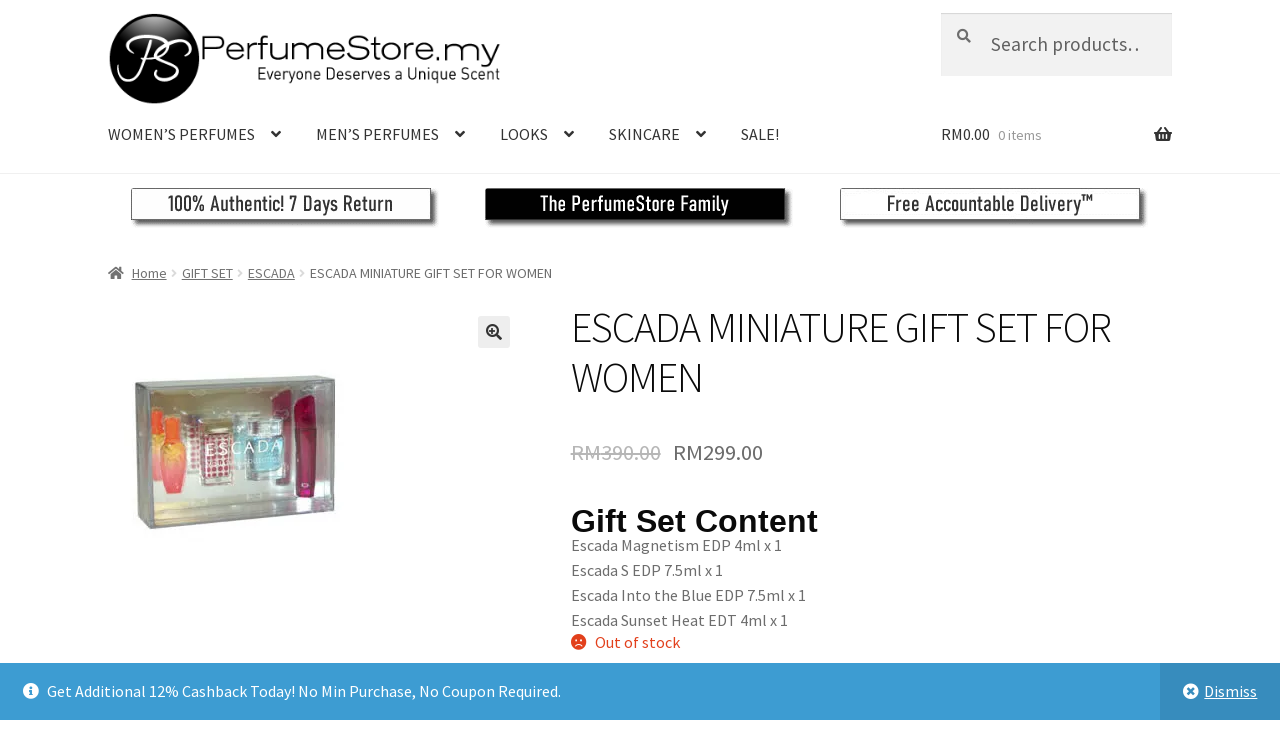

--- FILE ---
content_type: text/html; charset=UTF-8
request_url: https://www.perfumestore.my/product/escada-miniature-gift-set-for-women/
body_size: 32577
content:
<!doctype html>
<html lang="en-US">
<head>
<meta charset="UTF-8">
<meta name="viewport" content="width=device-width, initial-scale=1">
<link rel="profile" href="https://gmpg.org/xfn/11">
<link rel="pingback" href="https://www.perfumestore.my/xmlrpc.php">

<style id="jetpack-boost-critical-css">@media all{@charset "UTF-8";ul{box-sizing:border-box}.entry-content{counter-reset:footnotes}.screen-reader-text{clip:rect(1px,1px,1px,1px);word-wrap:normal!important;border:0;-webkit-clip-path:inset(50%);clip-path:inset(50%);height:1px;margin:-1px;overflow:hidden;padding:0;position:absolute;width:1px}:where(figure){margin:0 0 1em}.screen-reader-text{clip:rect(1px,1px,1px,1px);word-wrap:normal!important;border:0;-webkit-clip-path:inset(50%);clip-path:inset(50%);height:1px;margin:-1px;overflow:hidden;overflow-wrap:normal!important;padding:0;position:absolute!important;width:1px}button.pswp__button{box-shadow:none!important;background-image:url(https://www.perfumestore.my/wp-content/plugins/woocommerce/assets/css/photoswipe/default-skin/default-skin.png)!important}button.pswp__button,button.pswp__button--arrow--left::before,button.pswp__button--arrow--right::before{background-color:transparent!important}button.pswp__button--arrow--left,button.pswp__button--arrow--right{background-image:none!important}.pswp{display:none;position:absolute;width:100%;height:100%;left:0;top:0;overflow:hidden;-ms-touch-action:none;touch-action:none;z-index:1500;-webkit-text-size-adjust:100%;-webkit-backface-visibility:hidden;outline:0}.pswp *{-webkit-box-sizing:border-box;box-sizing:border-box}.pswp__bg{position:absolute;left:0;top:0;width:100%;height:100%;background:#000;opacity:0;-webkit-transform:translateZ(0);transform:translateZ(0);-webkit-backface-visibility:hidden;will-change:opacity}.pswp__scroll-wrap{position:absolute;left:0;top:0;width:100%;height:100%;overflow:hidden}.pswp__container{-ms-touch-action:none;touch-action:none;position:absolute;left:0;right:0;top:0;bottom:0}.pswp__container{-webkit-touch-callout:none}.pswp__bg{will-change:opacity}.pswp__container{-webkit-backface-visibility:hidden}.pswp__item{position:absolute;left:0;right:0;top:0;bottom:0;overflow:hidden}.pswp__button{width:44px;height:44px;position:relative;background:0 0;overflow:visible;-webkit-appearance:none;display:block;border:0;padding:0;margin:0;float:right;opacity:.75;-webkit-box-shadow:none;box-shadow:none}.pswp__button,.pswp__button--arrow--left:before,.pswp__button--arrow--right:before{background:url(https://www.perfumestore.my/wp-content/plugins/woocommerce/assets/css/photoswipe/default-skin/default-skin.png) 0 0 no-repeat;background-size:264px 88px;width:44px;height:44px}.pswp__button--close{background-position:0-44px}.pswp__button--share{background-position:-44px -44px}.pswp__button--fs{display:none}.pswp__button--zoom{display:none;background-position:-88px 0}.pswp__button--arrow--left,.pswp__button--arrow--right{background:0 0;top:50%;margin-top:-50px;width:70px;height:100px;position:absolute}.pswp__button--arrow--left{left:0}.pswp__button--arrow--right{right:0}.pswp__button--arrow--left:before,.pswp__button--arrow--right:before{content:"";top:35px;background-color:rgba(0,0,0,.3);height:30px;width:32px;position:absolute}.pswp__button--arrow--left:before{left:6px;background-position:-138px -44px}.pswp__button--arrow--right:before{right:6px;background-position:-94px -44px}.pswp__share-modal{display:block;background:rgba(0,0,0,.5);width:100%;height:100%;top:0;left:0;padding:10px;position:absolute;z-index:1600;opacity:0;-webkit-backface-visibility:hidden;will-change:opacity}.pswp__share-modal--hidden{display:none}.pswp__share-tooltip{z-index:1620;position:absolute;background:#fff;top:56px;border-radius:2px;display:block;width:auto;right:44px;-webkit-box-shadow:0 2px 5px rgba(0,0,0,.25);box-shadow:0 2px 5px rgba(0,0,0,.25);-webkit-transform:translateY(6px);-ms-transform:translateY(6px);transform:translateY(6px);-webkit-backface-visibility:hidden;will-change:transform}.pswp__counter{position:absolute;left:0;top:0;height:44px;font-size:13px;line-height:44px;color:#fff;opacity:.75;padding:0 10px}.pswp__caption{position:absolute;left:0;bottom:0;width:100%;min-height:44px}.pswp__caption__center{text-align:left;max-width:420px;margin:0 auto;font-size:13px;padding:10px;line-height:20px;color:#ccc}.pswp__preloader{width:44px;height:44px;position:absolute;top:0;left:50%;margin-left:-22px;opacity:0;will-change:opacity;direction:ltr}.pswp__preloader__icn{width:20px;height:20px;margin:12px}@media screen and (max-width:1024px){.pswp__preloader{position:relative;left:auto;top:auto;margin:0;float:right}}.pswp__ui{-webkit-font-smoothing:auto;visibility:visible;opacity:1;z-index:1550}.pswp__top-bar{position:absolute;left:0;top:0;height:44px;width:100%}.pswp__caption,.pswp__top-bar{-webkit-backface-visibility:hidden;will-change:opacity}.pswp__caption,.pswp__top-bar{background-color:rgba(0,0,0,.5)}.pswp__ui--hidden .pswp__button--arrow--left,.pswp__ui--hidden .pswp__button--arrow--right,.pswp__ui--hidden .pswp__caption,.pswp__ui--hidden .pswp__top-bar{opacity:.001}html{font-family:sans-serif;-ms-text-size-adjust:100%;-webkit-text-size-adjust:100%}body{margin:0}figure,header,main,nav{display:block}a{background-color:rgba(0,0,0,0)}b,strong{font-weight:700}h1{font-size:2em;margin:.67em 0}img{border:0}figure{margin:1em 40px}button,input,select{color:inherit;font:inherit;margin:0}button{overflow:visible}button,select{text-transform:none}button{-webkit-appearance:button}input{line-height:normal}input[type=search]{-webkit-appearance:textfield;box-sizing:content-box}input[type=search]::-webkit-search-cancel-button{-webkit-appearance:none}table{border-collapse:collapse;border-spacing:0}td,th{padding:0}body{-ms-word-wrap:break-word;word-wrap:break-word}body,button,input{color:#43454b;font-family:"Source Sans Pro",HelveticaNeue-Light,"Helvetica Neue Light","Helvetica Neue",Helvetica,Arial,"Lucida Grande",sans-serif;line-height:1.618;text-rendering:optimizeLegibility;font-weight:400}select{color:initial;font-family:"Source Sans Pro",HelveticaNeue-Light,"Helvetica Neue Light","Helvetica Neue",Helvetica,Arial,"Lucida Grande",sans-serif;max-width:100%}h1,h2{clear:both;font-weight:300;margin:0 0 .5407911001em;color:#131315}h1{font-size:2.617924em;line-height:1.214;letter-spacing:-1px}h2{font-size:2em;line-height:1.214}p{margin:0 0 1.41575em}ul{margin:0 0 1.41575em 3em;padding:0}ul{list-style:disc}li>ul{margin-bottom:0;margin-left:1em}b,strong{font-weight:600}ins{text-decoration:none;font-weight:600;background:rgba(0,0,0,0)}figure{margin:0}img{height:auto;max-width:100%;display:block;border-radius:3px}a{color:#2c2d33;text-decoration:none}*{box-sizing:border-box}body{background-color:#fff;overflow-x:hidden}.site{overflow-x:hidden}.site-header{background-color:#2c2d33;padding-top:1.618em;padding-bottom:1.618em;color:#9aa0a7;background-position:center center;position:relative;z-index:999;border-bottom:1px solid transparent}.site-header .custom-logo-link{display:block;margin-bottom:0}.site-header .custom-logo-link img{width:100%;max-width:210px}.site-header .widget{margin-bottom:0}.header-widget-region{position:relative;z-index:99}.header-widget-region::after,.header-widget-region::before{content:"";display:table}.header-widget-region::after{clear:both}.header-widget-region .widget{margin:0;padding:1em 0;font-size:.875em}.site-branding{float:left;margin-bottom:0;width:calc(100% - 120px)}.site-main{margin-bottom:2.617924em}.site-content{outline:0}.screen-reader-text{border:0;clip:rect(1px,1px,1px,1px);-webkit-clip-path:inset(50%);clip-path:inset(50%);height:1px;margin:-1px;overflow:hidden;padding:0;position:absolute;width:1px;word-wrap:normal!important}.entry-content::after,.entry-content::before,.site-content::after,.site-content::before,.site-header::after,.site-header::before{content:"";display:table}.entry-content::after,.site-content::after,.site-header::after{clear:both}table{border-spacing:0;width:100%;margin:0 0 1.41575em;border-collapse:separate}table td,table th{padding:1em 1.41575em;text-align:left;vertical-align:top}table td p:last-child{margin-bottom:0}table th{font-weight:600}form{margin-bottom:1.618em}button,input,select{font-size:100%;margin:0}.button,button{border:0;border-radius:0;background:0 0;background-color:#43454b;border-color:#43454b;color:#fff;padding:.6180469716em 1.41575em;text-decoration:none;font-weight:600;text-shadow:none;display:inline-block;-webkit-appearance:none}.button::after,button::after{display:none}.button.alt,button.alt{background-color:#2c2d33;border-color:#2c2d33}input[type=search]{box-sizing:border-box}input[type=search]::placeholder{color:#616161}.input-text,input[type=number],input[type=search]{padding:.6180469716em;background-color:#f2f2f2;color:#43454b;border:0;-webkit-appearance:none;box-sizing:border-box;font-weight:400;box-shadow:inset 0 1px 1px rgba(0,0,0,.125)}label{font-weight:400}.gallery{margin-bottom:1em}.gallery::after,.gallery::before{content:"";display:table}.gallery::after{clear:both}.gallery .gallery-item{float:left}.gallery .gallery-item .gallery-icon a{display:block}.gallery .gallery-item .gallery-icon img{border:none;height:auto;margin:0 auto}.gallery.gallery-columns-3 .gallery-item{width:33.3%}iframe{max-width:100%}button.menu-toggle{text-align:left;float:right;position:relative;border:2px solid transparent;box-shadow:none;border-radius:2px;background-image:none;padding:.6180469716em .875em .6180469716em 2.617924em;font-size:.875em;max-width:120px}button.menu-toggle span::before,button.menu-toggle::after,button.menu-toggle::before{content:"";display:block;height:2px;width:14px;position:absolute;top:50%;left:1em;margin-top:-1px;border-radius:3px}button.menu-toggle::before{transform:translateY(-4px)}button.menu-toggle::after{transform:translateY(4px)}.primary-navigation{display:none}.main-navigation::after,.main-navigation::before{content:"";display:table}.main-navigation::after{clear:both}.main-navigation .menu{clear:both}.handheld-navigation{overflow:hidden;max-height:0}.handheld-navigation{clear:both}.handheld-navigation ul{margin:0}.handheld-navigation ul.menu li{position:relative}.handheld-navigation ul.menu .sub-menu{visibility:hidden;opacity:0;max-height:0}.main-navigation ul{margin-left:0;list-style:none;margin-bottom:0}.main-navigation ul ul{display:block;margin-left:1.41575em}.main-navigation ul li a{padding:.875em 0;display:block}.widget{margin:0 0 3.706325903em}.widget_product_search form:not(.wp-block-search){position:relative}.widget_product_search form:not(.wp-block-search) input[type=search]{width:100%}.widget_product_search form:not(.wp-block-search) button[type=submit]{border:0;clip:rect(1px,1px,1px,1px);-webkit-clip-path:inset(50%);clip-path:inset(50%);height:1px;margin:-1px;overflow:hidden;padding:0;position:absolute;width:1px;word-wrap:normal!important;top:0;left:0}@media (min-width:768px){.site-header{padding-top:2.617924em;padding-bottom:0}.site-header .site-branding{display:block;width:100%;float:left;margin-left:0;margin-right:0;clear:both}.site-header .site-branding img{height:auto;max-width:230px;max-height:none}.woocommerce-active .site-header .site-branding{width:73.9130434783%;float:left;margin-right:4.347826087%}.woocommerce-active .site-header .site-search{width:21.7391304348%;float:right;margin-right:0;clear:none}.woocommerce-active .site-header .main-navigation{width:73.9130434783%;float:left;margin-right:4.347826087%;clear:both}.woocommerce-active .site-header .site-header-cart{width:21.7391304348%;float:right;margin-right:0;margin-bottom:0}.custom-logo-link,.site-branding,.site-header-cart,.site-search{margin-bottom:1.41575em}.col-full{max-width:66.4989378333em;margin-left:auto;margin-right:auto;padding:0 2.617924em;box-sizing:content-box}.col-full::after,.col-full::before{content:"";display:table}.col-full::after{clear:both}.col-full:after{content:" ";display:block;clear:both}.site-content::after,.site-content::before{content:"";display:table}.site-content::after{clear:both}.content-area{width:73.9130434783%;float:left;margin-right:4.347826087%}.left-sidebar .content-area{width:73.9130434783%;float:right;margin-right:0}.storefront-full-width-content .content-area{width:100%;float:left;margin-left:0;margin-right:0}.content-area{margin-bottom:2.617924em}.handheld-navigation,.menu-toggle{display:none}.primary-navigation{display:block}.main-navigation{clear:both;display:block;width:100%}.main-navigation ul{list-style:none;margin:0;padding-left:0;display:block}.main-navigation ul li{position:relative;display:inline-block;text-align:left}.main-navigation ul li a{display:block}.main-navigation ul li a::before{display:none}.main-navigation ul ul{float:left;position:absolute;top:100%;z-index:99999;left:-9999px}.main-navigation ul ul li{display:block}.main-navigation ul ul li a{width:200px}.storefront-primary-navigation{clear:both}.storefront-primary-navigation::after,.storefront-primary-navigation::before{content:"";display:table}.storefront-primary-navigation::after{clear:both}.main-navigation ul.menu{max-height:none;overflow:visible;margin-left:-1em}.main-navigation ul.menu>li>a{padding:1.618em 1em}.main-navigation ul.menu ul{margin-left:0}.main-navigation ul.menu ul li a{padding:.875em 1.41575em;font-weight:400;font-size:.875em}.main-navigation ul.menu ul li:last-child{border-bottom:0}.main-navigation ul.menu ul ul{margin-left:0;box-shadow:none}.main-navigation a{padding:0 1em 2.2906835em}}@media (max-width:66.4989378333em){.col-full{margin-left:2.617924em;margin-right:2.617924em;padding:0}}@media (max-width:568px){.col-full{margin-left:1.41575em;margin-right:1.41575em;padding:0}}@font-face{font-family:"Font Awesome 5 Free";font-style:normal;font-weight:900;font-display:block}.site-search .widget_product_search form input[type=search]{padding-left:2.617924em}.widget_product_search form:not(.wp-block-search)::before{-webkit-font-smoothing:antialiased;-moz-osx-font-smoothing:grayscale;display:inline-block;font-style:normal;font-variant:normal;font-weight:400;line-height:1;font-family:"Font Awesome 5 Free";font-weight:900;line-height:inherit;vertical-align:baseline;content:"";position:absolute;top:1em;left:1em;line-height:1}.widget_product_search form:not(.wp-block-search) input[type=search]{padding-left:2.617924em}.single-product .pswp__button{background-color:rgba(0,0,0,0)}a.reset_variations::before{-webkit-font-smoothing:antialiased;-moz-osx-font-smoothing:grayscale;display:inline-block;font-style:normal;font-variant:normal;font-weight:400;line-height:1;font-family:"Font Awesome 5 Free";font-weight:900;line-height:inherit;vertical-align:baseline;content:"";margin-right:.5407911001em}.woocommerce-breadcrumb a:first-of-type::before{-webkit-font-smoothing:antialiased;-moz-osx-font-smoothing:grayscale;display:inline-block;font-style:normal;font-variant:normal;font-weight:400;line-height:1;font-family:"Font Awesome 5 Free";font-weight:900;line-height:inherit;vertical-align:baseline;content:"";margin-right:.5407911001em}.woocommerce-breadcrumb .breadcrumb-separator{text-indent:-9999px;position:relative;display:inline-block;padding:0 6.8535260698em}.woocommerce-breadcrumb .breadcrumb-separator::after{-webkit-font-smoothing:antialiased;-moz-osx-font-smoothing:grayscale;display:inline-block;font-style:normal;font-variant:normal;font-weight:400;line-height:1;font-family:"Font Awesome 5 Free";font-weight:900;line-height:inherit;vertical-align:baseline;content:"";display:block;font-size:.875em;text-indent:0;line-height:initial;position:absolute;top:50%;left:50%;width:1em;height:1em;transform:translateX(-50%) translateY(-50%);text-align:center;opacity:.25}.demo_store::before{-webkit-font-smoothing:antialiased;-moz-osx-font-smoothing:grayscale;display:inline-block;font-style:normal;font-variant:normal;font-weight:400;line-height:1;font-family:"Font Awesome 5 Free";font-weight:900;line-height:inherit;vertical-align:baseline;content:"";margin-right:.5407911001em}.woocommerce-tabs ul.tabs li::after{-webkit-font-smoothing:antialiased;-moz-osx-font-smoothing:grayscale;display:inline-block;font-style:normal;font-variant:normal;font-weight:400;line-height:1;font-family:"Font Awesome 5 Free";font-weight:900;line-height:inherit;vertical-align:baseline;content:"";display:block;position:absolute;top:50%;right:-1em;transform:translateY(-50%);opacity:0}@media (min-width:768px){.main-navigation ul.menu>li.menu-item-has-children>a::after{-webkit-font-smoothing:antialiased;-moz-osx-font-smoothing:grayscale;display:inline-block;font-style:normal;font-variant:normal;font-weight:400;line-height:1;font-family:"Font Awesome 5 Free";font-weight:900;line-height:inherit;vertical-align:baseline;content:"";margin-left:1em}.main-navigation ul.menu ul li.menu-item-has-children>a::after{-webkit-font-smoothing:antialiased;-moz-osx-font-smoothing:grayscale;display:inline-block;font-style:normal;font-variant:normal;font-weight:400;line-height:1;font-family:"Font Awesome 5 Free";font-weight:900;line-height:inherit;vertical-align:baseline;content:"";float:right;line-height:1.618}.demo_store a.woocommerce-store-notice__dismiss-link::before{-webkit-font-smoothing:antialiased;-moz-osx-font-smoothing:grayscale;display:inline-block;font-style:normal;font-variant:normal;font-weight:400;line-height:1;font-family:"Font Awesome 5 Free";font-weight:900;line-height:inherit;vertical-align:baseline;content:"";margin-right:.3342343017em}.site-header-cart .cart-contents::after{-webkit-font-smoothing:antialiased;-moz-osx-font-smoothing:grayscale;display:inline-block;font-style:normal;font-variant:normal;font-weight:400;line-height:1;font-family:"Font Awesome 5 Free";font-weight:900;line-height:inherit;vertical-align:baseline;content:"";height:1em;float:right;line-height:1.618}.woocommerce-tabs ul.tabs li::after{content:""}}.price ins{font-weight:400}.woocommerce-active .site-branding{float:left}.site-header-cart{list-style-type:none;margin-left:0;padding:0;margin-bottom:0}.site-header-cart .cart-contents{display:none}.site-header-cart .widget_shopping_cart{display:none}.site-search{font-size:.875em;clear:both;display:none}.site-search .widget_product_search input[type=search]{padding:1em 1.41575em;line-height:1}.site-search .widget_product_search form::before{top:1.15em;left:1.15em}ul.products li.product img{display:block;margin:0 auto 1.618em}.price del{opacity:.5;font-weight:400}.price del+ins{margin-left:.327em}.single-product .pswp__button{background-color:rgba(0,0,0,0)}.single-product div.product{position:relative;overflow:hidden}.single-product div.product::after,.single-product div.product::before{content:"";display:table}.single-product div.product::after{clear:both}.single-product div.product .images,.single-product div.product .summary,.single-product div.product .woocommerce-product-gallery{margin-bottom:2.617924em;margin-top:0}.single-product div.product .woocommerce-product-gallery{position:relative}.single-product div.product .woocommerce-product-gallery img{margin:0}.single-product div.product form.cart{margin-bottom:1.618em;padding:1em 0}.single-product div.product form.cart::after,.single-product div.product form.cart::before{content:"";display:table}.single-product div.product form.cart::after{clear:both}.single-product div.product form.cart .quantity{float:left;margin-right:.875em}.single-product div.product p.price{font-size:1.41575em;margin:1.41575em 0}.single-product div.product table.variations{table-layout:fixed;margin:0}.single-product div.product table.variations td,.single-product div.product table.variations th{display:list-item;padding:0;list-style:none;background-color:rgba(0,0,0,0)}.single-product div.product table.variations .value{margin-bottom:1em}.single-product div.product table.variations select{max-width:70%;vertical-align:middle}.single-product div.product .variations_button{padding-top:1em}.single-product div.product .variations_button::after,.single-product div.product .variations_button::before{content:"";display:table}.single-product div.product .variations_button::after{clear:both}a.reset_variations{display:inline-block;margin-left:1em}#reviews .comment-reply-title{display:none}.storefront-breadcrumb{margin:0 0 1.618em;padding:1em 0}.woocommerce-breadcrumb{font-size:.875em}.woocommerce-breadcrumb a{text-decoration:underline}.woocommerce-breadcrumb .breadcrumb-separator{display:inline-block;padding:0 .5407911001em}.demo_store{position:fixed;left:0;bottom:69px;right:0;margin:0;padding:1em 1.41575em;background-color:#3d9cd2;color:#fff;z-index:9998}.demo_store a{color:#fff;font-weight:400;text-decoration:underline}.demo_store a.woocommerce-store-notice__dismiss-link{display:block}.onsale{border:1px solid;border-color:#43454b;color:#43454b;padding:.202em .6180469716em;font-size:.875em;text-transform:uppercase;font-weight:600;display:inline-block;margin-bottom:1em;border-radius:3px;position:relative}.quantity .qty{width:4.235801032em;text-align:center}.woocommerce-tabs{overflow:hidden;padding:1em 0}.woocommerce-tabs::after,.woocommerce-tabs::before{content:"";display:table}.woocommerce-tabs::after{clear:both}.woocommerce-tabs ul.tabs{list-style:none;margin-left:0;text-align:left;border-top:1px solid rgba(0,0,0,.05)}.woocommerce-tabs ul.tabs li{display:block;margin:0;border-bottom:1px solid rgba(0,0,0,.05);position:relative}.woocommerce-tabs ul.tabs li a{padding:1em 0;display:block}.woocommerce-tabs .panel h2:first-of-type{font-size:1.618em;margin-bottom:1em}@media (min-width:768px){.demo_store{bottom:0}.demo_store a.woocommerce-store-notice__dismiss-link{background:rgba(0,0,0,.1);float:right;display:inline-block;margin:-1em -1.41575em -1em 0;padding:1em 1.41575em}.storefront-breadcrumb{padding:1.41575em 0;margin:0 0 3.706325903em}.site-header-cart{position:relative}.site-header-cart .cart-contents{padding:1.618em 0;display:block;position:relative;background-color:rgba(0,0,0,0);height:auto;width:auto;text-indent:0}.site-header-cart .cart-contents .amount{margin-right:.327em}.site-header-cart .cart-contents .count{font-weight:400;opacity:.5;font-size:.875em}.site-header-cart .cart-contents span{display:inline}.site-header-cart .widget_shopping_cart{position:absolute;top:100%;width:100%;z-index:999999;font-size:.875em;left:-999em;display:block}.site-search{display:block}.site-search form{margin:0}.single-product div.product .images{width:41.1764705882%;float:left;margin-right:5.8823529412%;margin-bottom:3.706325903em}.single-product div.product .woocommerce-product-gallery{width:41.1764705882%;float:left;margin-right:5.8823529412%;margin-bottom:3.706325903em}.single-product div.product .summary{width:52.9411764706%;float:right;margin-right:0}.single-product div.product .woocommerce-tabs{clear:both}.storefront-full-width-content.single-product div.product .images{width:39.1304347826%;float:left;margin-right:4.347826087%;margin-bottom:3.706325903em}.storefront-full-width-content.single-product div.product .woocommerce-product-gallery{width:39.1304347826%;float:left;margin-right:4.347826087%;margin-bottom:3.706325903em}.storefront-full-width-content.single-product div.product .summary{width:56.5217391304%;float:right;margin-right:0;margin-bottom:3.706325903em}.storefront-full-width-content.single-product div.product .woocommerce-tabs{clear:both}.storefront-full-width-content .woocommerce-tabs ul.tabs{width:30.4347826087%;float:left;margin-right:4.347826087%}.storefront-full-width-content .woocommerce-tabs .panel{width:65.2173913043%;float:right;margin-right:0;margin-bottom:3.706325903em}.woocommerce-tabs{padding-top:2.617924em;padding-bottom:2.617924em}.woocommerce-tabs ul.tabs{width:29.4117647059%;float:left;margin-right:5.8823529412%}.woocommerce-tabs .panel{width:64.7058823529%;float:right;margin-right:0;margin-top:0}}@media screen and (min-width:768px){.main-navigation::after,.site-branding::after,.site-header-cart::after,.site-search::after{clear:both;content:"";display:table}}}</style><meta name='robots' content='index, follow, max-image-preview:large, max-snippet:-1, max-video-preview:-1' />

	<!-- This site is optimized with the Yoast SEO plugin v22.0 - https://yoast.com/wordpress/plugins/seo/ -->
	<title>ESCADA MINIATURE GIFT SET FOR WOMEN - Perfume Malaysia PerfumeStore.my</title>
	<link rel="canonical" href="https://www.perfumestore.my/product/escada-miniature-gift-set-for-women/" />
	<meta property="og:locale" content="en_US" />
	<meta property="og:type" content="article" />
	<meta property="og:title" content="ESCADA MINIATURE GIFT SET FOR WOMEN - Perfume Malaysia PerfumeStore.my" />
	<meta property="og:description" content="Gift Set Content Escada Magnetism EDP 4ml x 1 Escada S EDP 7.5ml x 1 Escada Into the Blue EDP 7.5ml x 1 Escada Sunset Heat EDT 4ml x 1" />
	<meta property="og:url" content="https://www.perfumestore.my/product/escada-miniature-gift-set-for-women/" />
	<meta property="og:site_name" content="PerfumeStore.my" />
	<meta property="article:publisher" content="https://www.facebook.com/PerfumeStoreMYmalaysia/" />
	<meta property="article:modified_time" content="2023-08-18T04:31:23+00:00" />
	<meta property="og:image" content="https://www.perfumestore.my/wp-content/uploads/2013/06/escada_MINI_GIFT.jpg" />
	<meta property="og:image:width" content="255" />
	<meta property="og:image:height" content="300" />
	<meta property="og:image:type" content="image/jpeg" />
	<meta name="twitter:card" content="summary_large_image" />
	<script data-jetpack-boost="ignore" type="application/ld+json" class="yoast-schema-graph">{"@context":"https://schema.org","@graph":[{"@type":"WebPage","@id":"https://www.perfumestore.my/product/escada-miniature-gift-set-for-women/","url":"https://www.perfumestore.my/product/escada-miniature-gift-set-for-women/","name":"ESCADA MINIATURE GIFT SET FOR WOMEN - Perfume Malaysia PerfumeStore.my","isPartOf":{"@id":"https://www.perfumestore.my/#website"},"primaryImageOfPage":{"@id":"https://www.perfumestore.my/product/escada-miniature-gift-set-for-women/#primaryimage"},"image":{"@id":"https://www.perfumestore.my/product/escada-miniature-gift-set-for-women/#primaryimage"},"thumbnailUrl":"https://i0.wp.com/www.perfumestore.my/wp-content/uploads/2013/06/escada_MINI_GIFT.jpg?fit=255%2C300&ssl=1","datePublished":"2013-05-20T05:44:00+00:00","dateModified":"2023-08-18T04:31:23+00:00","breadcrumb":{"@id":"https://www.perfumestore.my/product/escada-miniature-gift-set-for-women/#breadcrumb"},"inLanguage":"en-US","potentialAction":[{"@type":"ReadAction","target":["https://www.perfumestore.my/product/escada-miniature-gift-set-for-women/"]}]},{"@type":"ImageObject","inLanguage":"en-US","@id":"https://www.perfumestore.my/product/escada-miniature-gift-set-for-women/#primaryimage","url":"https://i0.wp.com/www.perfumestore.my/wp-content/uploads/2013/06/escada_MINI_GIFT.jpg?fit=255%2C300&ssl=1","contentUrl":"https://i0.wp.com/www.perfumestore.my/wp-content/uploads/2013/06/escada_MINI_GIFT.jpg?fit=255%2C300&ssl=1","width":255,"height":300,"caption":"ESCADA MINIATURE GIFT SET FOR WOMEN"},{"@type":"BreadcrumbList","@id":"https://www.perfumestore.my/product/escada-miniature-gift-set-for-women/#breadcrumb","itemListElement":[{"@type":"ListItem","position":1,"name":"Home","item":"https://www.perfumestore.my/"},{"@type":"ListItem","position":2,"name":"Shop","item":"https://www.perfumestore.my/shop/"},{"@type":"ListItem","position":3,"name":"ESCADA MINIATURE GIFT SET FOR WOMEN"}]},{"@type":"WebSite","@id":"https://www.perfumestore.my/#website","url":"https://www.perfumestore.my/","name":"PerfumeStore.my","description":"Perfume Malaysia | Authentic Fragrance, Free Delivery + Free Gift | Anna Sui, Davidoff, Bvlgari, Burberry, Mont Blanc, Calvin Klein, Hugo Boss, Creed, Cacheral, Bond No. 9, Elizabeth Arden, Ralph Lauren, Chanel, Christian Dior, Vera Wang, Yves Saint Laurent, Giorgio Armani, Gucci, David Beckham, Issey Miyake, Sarah Jessica Parker, Justin Bieber, Britney Spears, Paris Hilton, Antonio Banderas, Lanvin, Dolce &amp; Gabbana, Cartier, Givenchy, Kenzo, Prada, Juicy Couture, Lady Gaga, Nina Ricci and more! Perfume Malaysia","publisher":{"@id":"https://www.perfumestore.my/#organization"},"potentialAction":[{"@type":"SearchAction","target":{"@type":"EntryPoint","urlTemplate":"https://www.perfumestore.my/?s={search_term_string}"},"query-input":"required name=search_term_string"}],"inLanguage":"en-US"},{"@type":"Organization","@id":"https://www.perfumestore.my/#organization","name":"PerfumeStore.my","url":"https://www.perfumestore.my/","logo":{"@type":"ImageObject","inLanguage":"en-US","@id":"https://www.perfumestore.my/#/schema/logo/image/","url":"https://i0.wp.com/www.perfumestore.my/wp-content/uploads/2022/03/cropped-PS-MY-LOGO-WEB-470-x-110.png?fit=470%2C110&ssl=1","contentUrl":"https://i0.wp.com/www.perfumestore.my/wp-content/uploads/2022/03/cropped-PS-MY-LOGO-WEB-470-x-110.png?fit=470%2C110&ssl=1","width":470,"height":110,"caption":"PerfumeStore.my"},"image":{"@id":"https://www.perfumestore.my/#/schema/logo/image/"},"sameAs":["https://www.facebook.com/PerfumeStoreMYmalaysia/"]}]}</script>
	<!-- / Yoast SEO plugin. -->


<link rel='dns-prefetch' href='//fonts.googleapis.com' />
<link rel='dns-prefetch' href='//i0.wp.com' />
<link rel="alternate" type="application/rss+xml" title="PerfumeStore.my &raquo; Feed" href="https://www.perfumestore.my/feed/" />
<link rel="alternate" type="application/rss+xml" title="PerfumeStore.my &raquo; Comments Feed" href="https://www.perfumestore.my/comments/feed/" />
<link rel="alternate" type="application/rss+xml" title="PerfumeStore.my &raquo; ESCADA MINIATURE GIFT SET FOR WOMEN Comments Feed" href="https://www.perfumestore.my/product/escada-miniature-gift-set-for-women/feed/" />

<noscript><link rel='stylesheet' id='all-css-26f284e3adecbb1d3074fccd159cf85a' href='https://www.perfumestore.my/_jb_static/??-eJyVUkluwzAM/[base64]/LUtd5onRYweY/S313/EFJjYSmHk0ribAk4VhP3vyvS0v1bdCb26026+36ebV9eX3Q3W71Cb04crw=' type='text/css' media='all' /></noscript><link rel='stylesheet' id='all-css-26f284e3adecbb1d3074fccd159cf85a' href='https://www.perfumestore.my/_jb_static/??-eJyVUkluwzAM/[base64]/LUtd5onRYweY/S313/EFJjYSmHk0ribAk4VhP3vyvS0v1bdCb26026+36ebV9eX3Q3W71Cb04crw=' type='text/css' media="not all" data-media="all" onload="this.media=this.dataset.media; delete this.dataset.media; this.removeAttribute( 'onload' );" />
<style id='storefront-gutenberg-blocks-inline-css'>

				.wp-block-button__link:not(.has-text-color) {
					color: #333333;
				}

				.wp-block-button__link:not(.has-text-color):hover,
				.wp-block-button__link:not(.has-text-color):focus,
				.wp-block-button__link:not(.has-text-color):active {
					color: #333333;
				}

				.wp-block-button__link:not(.has-background) {
					background-color: #eeeeee;
				}

				.wp-block-button__link:not(.has-background):hover,
				.wp-block-button__link:not(.has-background):focus,
				.wp-block-button__link:not(.has-background):active {
					border-color: #d5d5d5;
					background-color: #d5d5d5;
				}

				.wc-block-grid__products .wc-block-grid__product .wp-block-button__link {
					background-color: #eeeeee;
					border-color: #eeeeee;
					color: #333333;
				}

				.wp-block-quote footer,
				.wp-block-quote cite,
				.wp-block-quote__citation {
					color: #6d6d6d;
				}

				.wp-block-pullquote cite,
				.wp-block-pullquote footer,
				.wp-block-pullquote__citation {
					color: #6d6d6d;
				}

				.wp-block-image figcaption {
					color: #6d6d6d;
				}

				.wp-block-separator.is-style-dots::before {
					color: #0a0a0a;
				}

				.wp-block-file a.wp-block-file__button {
					color: #333333;
					background-color: #eeeeee;
					border-color: #eeeeee;
				}

				.wp-block-file a.wp-block-file__button:hover,
				.wp-block-file a.wp-block-file__button:focus,
				.wp-block-file a.wp-block-file__button:active {
					color: #333333;
					background-color: #d5d5d5;
				}

				.wp-block-code,
				.wp-block-preformatted pre {
					color: #6d6d6d;
				}

				.wp-block-table:not( .has-background ):not( .is-style-stripes ) tbody tr:nth-child(2n) td {
					background-color: #fdfdfd;
				}

				.wp-block-cover .wp-block-cover__inner-container h1:not(.has-text-color),
				.wp-block-cover .wp-block-cover__inner-container h2:not(.has-text-color),
				.wp-block-cover .wp-block-cover__inner-container h3:not(.has-text-color),
				.wp-block-cover .wp-block-cover__inner-container h4:not(.has-text-color),
				.wp-block-cover .wp-block-cover__inner-container h5:not(.has-text-color),
				.wp-block-cover .wp-block-cover__inner-container h6:not(.has-text-color) {
					color: #000000;
				}

				.wc-block-components-price-slider__range-input-progress,
				.rtl .wc-block-components-price-slider__range-input-progress {
					--range-color: #0a0606;
				}

				/* Target only IE11 */
				@media all and (-ms-high-contrast: none), (-ms-high-contrast: active) {
					.wc-block-components-price-slider__range-input-progress {
						background: #0a0606;
					}
				}

				.wc-block-components-button:not(.is-link) {
					background-color: #81d742;
					color: #ffffff;
				}

				.wc-block-components-button:not(.is-link):hover,
				.wc-block-components-button:not(.is-link):focus,
				.wc-block-components-button:not(.is-link):active {
					background-color: #68be29;
					color: #ffffff;
				}

				.wc-block-components-button:not(.is-link):disabled {
					background-color: #81d742;
					color: #ffffff;
				}

				.wc-block-cart__submit-container {
					background-color: #ffffff;
				}

				.wc-block-cart__submit-container::before {
					color: rgba(220,220,220,0.5);
				}

				.wc-block-components-order-summary-item__quantity {
					background-color: #ffffff;
					border-color: #6d6d6d;
					box-shadow: 0 0 0 2px #ffffff;
					color: #6d6d6d;
				}
			
</style>
<style id='storefront-style-inline-css'>

			.main-navigation ul li a,
			.site-title a,
			ul.menu li a,
			.site-branding h1 a,
			button.menu-toggle,
			button.menu-toggle:hover,
			.handheld-navigation .dropdown-toggle {
				color: #333333;
			}

			button.menu-toggle,
			button.menu-toggle:hover {
				border-color: #333333;
			}

			.main-navigation ul li a:hover,
			.main-navigation ul li:hover > a,
			.site-title a:hover,
			.site-header ul.menu li.current-menu-item > a {
				color: #747474;
			}

			table:not( .has-background ) th {
				background-color: #f8f8f8;
			}

			table:not( .has-background ) tbody td {
				background-color: #fdfdfd;
			}

			table:not( .has-background ) tbody tr:nth-child(2n) td,
			fieldset,
			fieldset legend {
				background-color: #fbfbfb;
			}

			.site-header,
			.secondary-navigation ul ul,
			.main-navigation ul.menu > li.menu-item-has-children:after,
			.secondary-navigation ul.menu ul,
			.storefront-handheld-footer-bar,
			.storefront-handheld-footer-bar ul li > a,
			.storefront-handheld-footer-bar ul li.search .site-search,
			button.menu-toggle,
			button.menu-toggle:hover {
				background-color: #ffffff;
			}

			p.site-description,
			.site-header,
			.storefront-handheld-footer-bar {
				color: #0a0a0a;
			}

			button.menu-toggle:after,
			button.menu-toggle:before,
			button.menu-toggle span:before {
				background-color: #333333;
			}

			h1, h2, h3, h4, h5, h6, .wc-block-grid__product-title {
				color: #0a0a0a;
			}

			.widget h1 {
				border-bottom-color: #0a0a0a;
			}

			body,
			.secondary-navigation a {
				color: #6d6d6d;
			}

			.widget-area .widget a,
			.hentry .entry-header .posted-on a,
			.hentry .entry-header .post-author a,
			.hentry .entry-header .post-comments a,
			.hentry .entry-header .byline a {
				color: #727272;
			}

			a {
				color: #0a0606;
			}

			a:focus,
			button:focus,
			.button.alt:focus,
			input:focus,
			textarea:focus,
			input[type="button"]:focus,
			input[type="reset"]:focus,
			input[type="submit"]:focus,
			input[type="email"]:focus,
			input[type="tel"]:focus,
			input[type="url"]:focus,
			input[type="password"]:focus,
			input[type="search"]:focus {
				outline-color: #0a0606;
			}

			button, input[type="button"], input[type="reset"], input[type="submit"], .button, .widget a.button {
				background-color: #eeeeee;
				border-color: #eeeeee;
				color: #333333;
			}

			button:hover, input[type="button"]:hover, input[type="reset"]:hover, input[type="submit"]:hover, .button:hover, .widget a.button:hover {
				background-color: #d5d5d5;
				border-color: #d5d5d5;
				color: #333333;
			}

			button.alt, input[type="button"].alt, input[type="reset"].alt, input[type="submit"].alt, .button.alt, .widget-area .widget a.button.alt {
				background-color: #81d742;
				border-color: #81d742;
				color: #ffffff;
			}

			button.alt:hover, input[type="button"].alt:hover, input[type="reset"].alt:hover, input[type="submit"].alt:hover, .button.alt:hover, .widget-area .widget a.button.alt:hover {
				background-color: #68be29;
				border-color: #68be29;
				color: #ffffff;
			}

			.pagination .page-numbers li .page-numbers.current {
				background-color: #e6e6e6;
				color: #636363;
			}

			#comments .comment-list .comment-content .comment-text {
				background-color: #f8f8f8;
			}

			.site-footer {
				background-color: #f0f0f0;
				color: #6d6d6d;
			}

			.site-footer a:not(.button):not(.components-button) {
				color: #0a0a0a;
			}

			.site-footer .storefront-handheld-footer-bar a:not(.button):not(.components-button) {
				color: #333333;
			}

			.site-footer h1, .site-footer h2, .site-footer h3, .site-footer h4, .site-footer h5, .site-footer h6, .site-footer .widget .widget-title, .site-footer .widget .widgettitle {
				color: #0a0a0a;
			}

			.page-template-template-homepage.has-post-thumbnail .type-page.has-post-thumbnail .entry-title {
				color: #000000;
			}

			.page-template-template-homepage.has-post-thumbnail .type-page.has-post-thumbnail .entry-content {
				color: #000000;
			}

			@media screen and ( min-width: 768px ) {
				.secondary-navigation ul.menu a:hover {
					color: #232323;
				}

				.secondary-navigation ul.menu a {
					color: #0a0a0a;
				}

				.main-navigation ul.menu ul.sub-menu,
				.main-navigation ul.nav-menu ul.children {
					background-color: #f0f0f0;
				}

				.site-header {
					border-bottom-color: #f0f0f0;
				}
			}

				.sp-fixed-width .site {
					background-color:#ffffff;
				}
			

				.checkout-slides .sp-checkout-control-nav li a:after {
					background-color:#ffffff;
					border: 4px solid #d7d7d7;
				}

				.checkout-slides .sp-checkout-control-nav li:nth-child(2) a.flex-active:after {
					border: 4px solid #d7d7d7;
				}

				.checkout-slides .sp-checkout-control-nav li a:before,
				.checkout-slides .sp-checkout-control-nav li:nth-child(2) a.flex-active:before  {
					background-color:#d7d7d7;
				}

				.checkout-slides .sp-checkout-control-nav li:nth-child(2) a:before {
					background-color:#ebebeb;
				}

				.checkout-slides .sp-checkout-control-nav li:nth-child(2) a:after {
					border: 4px solid #ebebeb;
				}
			
</style>
<style id='storefront-woocommerce-style-inline-css'>
@font-face {
				font-family: star;
				src: url(https://www.perfumestore.my/wp-content/plugins/woocommerce/assets/fonts/star.eot);
				src:
					url(https://www.perfumestore.my/wp-content/plugins/woocommerce/assets/fonts/star.eot?#iefix) format("embedded-opentype"),
					url(https://www.perfumestore.my/wp-content/plugins/woocommerce/assets/fonts/star.woff) format("woff"),
					url(https://www.perfumestore.my/wp-content/plugins/woocommerce/assets/fonts/star.ttf) format("truetype"),
					url(https://www.perfumestore.my/wp-content/plugins/woocommerce/assets/fonts/star.svg#star) format("svg");
				font-weight: 400;
				font-style: normal;
			}
			@font-face {
				font-family: WooCommerce;
				src: url(https://www.perfumestore.my/wp-content/plugins/woocommerce/assets/fonts/WooCommerce.eot);
				src:
					url(https://www.perfumestore.my/wp-content/plugins/woocommerce/assets/fonts/WooCommerce.eot?#iefix) format("embedded-opentype"),
					url(https://www.perfumestore.my/wp-content/plugins/woocommerce/assets/fonts/WooCommerce.woff) format("woff"),
					url(https://www.perfumestore.my/wp-content/plugins/woocommerce/assets/fonts/WooCommerce.ttf) format("truetype"),
					url(https://www.perfumestore.my/wp-content/plugins/woocommerce/assets/fonts/WooCommerce.svg#WooCommerce) format("svg");
				font-weight: 400;
				font-style: normal;
			}

			a.cart-contents,
			.site-header-cart .widget_shopping_cart a {
				color: #333333;
			}

			a.cart-contents:hover,
			.site-header-cart .widget_shopping_cart a:hover,
			.site-header-cart:hover > li > a {
				color: #747474;
			}

			table.cart td.product-remove,
			table.cart td.actions {
				border-top-color: #ffffff;
			}

			.storefront-handheld-footer-bar ul li.cart .count {
				background-color: #333333;
				color: #ffffff;
				border-color: #ffffff;
			}

			.woocommerce-tabs ul.tabs li.active a,
			ul.products li.product .price,
			.onsale,
			.wc-block-grid__product-onsale,
			.widget_search form:before,
			.widget_product_search form:before {
				color: #6d6d6d;
			}

			.woocommerce-breadcrumb a,
			a.woocommerce-review-link,
			.product_meta a {
				color: #727272;
			}

			.wc-block-grid__product-onsale,
			.onsale {
				border-color: #6d6d6d;
			}

			.star-rating span:before,
			.quantity .plus, .quantity .minus,
			p.stars a:hover:after,
			p.stars a:after,
			.star-rating span:before,
			#payment .payment_methods li input[type=radio]:first-child:checked+label:before {
				color: #0a0606;
			}

			.widget_price_filter .ui-slider .ui-slider-range,
			.widget_price_filter .ui-slider .ui-slider-handle {
				background-color: #0a0606;
			}

			.order_details {
				background-color: #f8f8f8;
			}

			.order_details > li {
				border-bottom: 1px dotted #e3e3e3;
			}

			.order_details:before,
			.order_details:after {
				background: -webkit-linear-gradient(transparent 0,transparent 0),-webkit-linear-gradient(135deg,#f8f8f8 33.33%,transparent 33.33%),-webkit-linear-gradient(45deg,#f8f8f8 33.33%,transparent 33.33%)
			}

			#order_review {
				background-color: #ffffff;
			}

			#payment .payment_methods > li .payment_box,
			#payment .place-order {
				background-color: #fafafa;
			}

			#payment .payment_methods > li:not(.woocommerce-notice) {
				background-color: #f5f5f5;
			}

			#payment .payment_methods > li:not(.woocommerce-notice):hover {
				background-color: #f0f0f0;
			}

			.woocommerce-pagination .page-numbers li .page-numbers.current {
				background-color: #e6e6e6;
				color: #636363;
			}

			.wc-block-grid__product-onsale,
			.onsale,
			.woocommerce-pagination .page-numbers li .page-numbers:not(.current) {
				color: #6d6d6d;
			}

			p.stars a:before,
			p.stars a:hover~a:before,
			p.stars.selected a.active~a:before {
				color: #6d6d6d;
			}

			p.stars.selected a.active:before,
			p.stars:hover a:before,
			p.stars.selected a:not(.active):before,
			p.stars.selected a.active:before {
				color: #0a0606;
			}

			.single-product div.product .woocommerce-product-gallery .woocommerce-product-gallery__trigger {
				background-color: #eeeeee;
				color: #333333;
			}

			.single-product div.product .woocommerce-product-gallery .woocommerce-product-gallery__trigger:hover {
				background-color: #d5d5d5;
				border-color: #d5d5d5;
				color: #333333;
			}

			.button.added_to_cart:focus,
			.button.wc-forward:focus {
				outline-color: #0a0606;
			}

			.added_to_cart,
			.site-header-cart .widget_shopping_cart a.button,
			.wc-block-grid__products .wc-block-grid__product .wp-block-button__link {
				background-color: #eeeeee;
				border-color: #eeeeee;
				color: #333333;
			}

			.added_to_cart:hover,
			.site-header-cart .widget_shopping_cart a.button:hover,
			.wc-block-grid__products .wc-block-grid__product .wp-block-button__link:hover {
				background-color: #d5d5d5;
				border-color: #d5d5d5;
				color: #333333;
			}

			.added_to_cart.alt, .added_to_cart, .widget a.button.checkout {
				background-color: #81d742;
				border-color: #81d742;
				color: #ffffff;
			}

			.added_to_cart.alt:hover, .added_to_cart:hover, .widget a.button.checkout:hover {
				background-color: #68be29;
				border-color: #68be29;
				color: #ffffff;
			}

			.button.loading {
				color: #eeeeee;
			}

			.button.loading:hover {
				background-color: #eeeeee;
			}

			.button.loading:after {
				color: #333333;
			}

			@media screen and ( min-width: 768px ) {
				.site-header-cart .widget_shopping_cart,
				.site-header .product_list_widget li .quantity {
					color: #0a0a0a;
				}

				.site-header-cart .widget_shopping_cart .buttons,
				.site-header-cart .widget_shopping_cart .total {
					background-color: #f5f5f5;
				}

				.site-header-cart .widget_shopping_cart {
					background-color: #f0f0f0;
				}
			}
				.storefront-product-pagination a {
					color: #6d6d6d;
					background-color: #ffffff;
				}
				.storefront-sticky-add-to-cart {
					color: #6d6d6d;
					background-color: #ffffff;
				}

				.storefront-sticky-add-to-cart a:not(.button) {
					color: #333333;
				}

				.woocommerce-message {
					background-color: #0a0101 !important;
					color: #ffffff !important;
				}

				.woocommerce-message a,
				.woocommerce-message a:hover,
				.woocommerce-message .button,
				.woocommerce-message .button:hover {
					color: #ffffff !important;
				}

				.woocommerce-info {
					background-color: #0a0202 !important;
					color: #ffffff !important;
				}

				.woocommerce-info a,
				.woocommerce-info a:hover,
				.woocommerce-info .button,
				.woocommerce-info .button:hover {
					color: #ffffff !important;
				}

				.woocommerce-error {
					background-color: #e2401c !important;
					color: #ffffff !important;
				}

				.woocommerce-error a,
				.woocommerce-error a:hover,
				.woocommerce-error .button,
				.woocommerce-error .button:hover {
					color: #ffffff !important;
				}

			

				.star-rating span:before,
				.star-rating:before {
					color: #FFA200 !important;
				}

				.star-rating:before {
					opacity: 0.25 !important;
				}
			
</style>
<style id='wp-emoji-styles-inline-css'>

	img.wp-smiley, img.emoji {
		display: inline !important;
		border: none !important;
		box-shadow: none !important;
		height: 1em !important;
		width: 1em !important;
		margin: 0 0.07em !important;
		vertical-align: -0.1em !important;
		background: none !important;
		padding: 0 !important;
	}
</style>
<style id='wp-block-library-theme-inline-css'>
.wp-block-audio figcaption{color:#555;font-size:13px;text-align:center}.is-dark-theme .wp-block-audio figcaption{color:hsla(0,0%,100%,.65)}.wp-block-audio{margin:0 0 1em}.wp-block-code{border:1px solid #ccc;border-radius:4px;font-family:Menlo,Consolas,monaco,monospace;padding:.8em 1em}.wp-block-embed figcaption{color:#555;font-size:13px;text-align:center}.is-dark-theme .wp-block-embed figcaption{color:hsla(0,0%,100%,.65)}.wp-block-embed{margin:0 0 1em}.blocks-gallery-caption{color:#555;font-size:13px;text-align:center}.is-dark-theme .blocks-gallery-caption{color:hsla(0,0%,100%,.65)}.wp-block-image figcaption{color:#555;font-size:13px;text-align:center}.is-dark-theme .wp-block-image figcaption{color:hsla(0,0%,100%,.65)}.wp-block-image{margin:0 0 1em}.wp-block-pullquote{border-bottom:4px solid;border-top:4px solid;color:currentColor;margin-bottom:1.75em}.wp-block-pullquote cite,.wp-block-pullquote footer,.wp-block-pullquote__citation{color:currentColor;font-size:.8125em;font-style:normal;text-transform:uppercase}.wp-block-quote{border-left:.25em solid;margin:0 0 1.75em;padding-left:1em}.wp-block-quote cite,.wp-block-quote footer{color:currentColor;font-size:.8125em;font-style:normal;position:relative}.wp-block-quote.has-text-align-right{border-left:none;border-right:.25em solid;padding-left:0;padding-right:1em}.wp-block-quote.has-text-align-center{border:none;padding-left:0}.wp-block-quote.is-large,.wp-block-quote.is-style-large,.wp-block-quote.is-style-plain{border:none}.wp-block-search .wp-block-search__label{font-weight:700}.wp-block-search__button{border:1px solid #ccc;padding:.375em .625em}:where(.wp-block-group.has-background){padding:1.25em 2.375em}.wp-block-separator.has-css-opacity{opacity:.4}.wp-block-separator{border:none;border-bottom:2px solid;margin-left:auto;margin-right:auto}.wp-block-separator.has-alpha-channel-opacity{opacity:1}.wp-block-separator:not(.is-style-wide):not(.is-style-dots){width:100px}.wp-block-separator.has-background:not(.is-style-dots){border-bottom:none;height:1px}.wp-block-separator.has-background:not(.is-style-wide):not(.is-style-dots){height:2px}.wp-block-table{margin:0 0 1em}.wp-block-table td,.wp-block-table th{word-break:normal}.wp-block-table figcaption{color:#555;font-size:13px;text-align:center}.is-dark-theme .wp-block-table figcaption{color:hsla(0,0%,100%,.65)}.wp-block-video figcaption{color:#555;font-size:13px;text-align:center}.is-dark-theme .wp-block-video figcaption{color:hsla(0,0%,100%,.65)}.wp-block-video{margin:0 0 1em}.wp-block-template-part.has-background{margin-bottom:0;margin-top:0;padding:1.25em 2.375em}
</style>
<style id='classic-theme-styles-inline-css'>
/*! This file is auto-generated */
.wp-block-button__link{color:#fff;background-color:#32373c;border-radius:9999px;box-shadow:none;text-decoration:none;padding:calc(.667em + 2px) calc(1.333em + 2px);font-size:1.125em}.wp-block-file__button{background:#32373c;color:#fff;text-decoration:none}
</style>
<style id='global-styles-inline-css'>
body{--wp--preset--color--black: #000000;--wp--preset--color--cyan-bluish-gray: #abb8c3;--wp--preset--color--white: #ffffff;--wp--preset--color--pale-pink: #f78da7;--wp--preset--color--vivid-red: #cf2e2e;--wp--preset--color--luminous-vivid-orange: #ff6900;--wp--preset--color--luminous-vivid-amber: #fcb900;--wp--preset--color--light-green-cyan: #7bdcb5;--wp--preset--color--vivid-green-cyan: #00d084;--wp--preset--color--pale-cyan-blue: #8ed1fc;--wp--preset--color--vivid-cyan-blue: #0693e3;--wp--preset--color--vivid-purple: #9b51e0;--wp--preset--gradient--vivid-cyan-blue-to-vivid-purple: linear-gradient(135deg,rgba(6,147,227,1) 0%,rgb(155,81,224) 100%);--wp--preset--gradient--light-green-cyan-to-vivid-green-cyan: linear-gradient(135deg,rgb(122,220,180) 0%,rgb(0,208,130) 100%);--wp--preset--gradient--luminous-vivid-amber-to-luminous-vivid-orange: linear-gradient(135deg,rgba(252,185,0,1) 0%,rgba(255,105,0,1) 100%);--wp--preset--gradient--luminous-vivid-orange-to-vivid-red: linear-gradient(135deg,rgba(255,105,0,1) 0%,rgb(207,46,46) 100%);--wp--preset--gradient--very-light-gray-to-cyan-bluish-gray: linear-gradient(135deg,rgb(238,238,238) 0%,rgb(169,184,195) 100%);--wp--preset--gradient--cool-to-warm-spectrum: linear-gradient(135deg,rgb(74,234,220) 0%,rgb(151,120,209) 20%,rgb(207,42,186) 40%,rgb(238,44,130) 60%,rgb(251,105,98) 80%,rgb(254,248,76) 100%);--wp--preset--gradient--blush-light-purple: linear-gradient(135deg,rgb(255,206,236) 0%,rgb(152,150,240) 100%);--wp--preset--gradient--blush-bordeaux: linear-gradient(135deg,rgb(254,205,165) 0%,rgb(254,45,45) 50%,rgb(107,0,62) 100%);--wp--preset--gradient--luminous-dusk: linear-gradient(135deg,rgb(255,203,112) 0%,rgb(199,81,192) 50%,rgb(65,88,208) 100%);--wp--preset--gradient--pale-ocean: linear-gradient(135deg,rgb(255,245,203) 0%,rgb(182,227,212) 50%,rgb(51,167,181) 100%);--wp--preset--gradient--electric-grass: linear-gradient(135deg,rgb(202,248,128) 0%,rgb(113,206,126) 100%);--wp--preset--gradient--midnight: linear-gradient(135deg,rgb(2,3,129) 0%,rgb(40,116,252) 100%);--wp--preset--font-size--small: 14px;--wp--preset--font-size--medium: 23px;--wp--preset--font-size--large: 26px;--wp--preset--font-size--x-large: 42px;--wp--preset--font-size--normal: 16px;--wp--preset--font-size--huge: 37px;--wp--preset--spacing--20: 0.44rem;--wp--preset--spacing--30: 0.67rem;--wp--preset--spacing--40: 1rem;--wp--preset--spacing--50: 1.5rem;--wp--preset--spacing--60: 2.25rem;--wp--preset--spacing--70: 3.38rem;--wp--preset--spacing--80: 5.06rem;--wp--preset--shadow--natural: 6px 6px 9px rgba(0, 0, 0, 0.2);--wp--preset--shadow--deep: 12px 12px 50px rgba(0, 0, 0, 0.4);--wp--preset--shadow--sharp: 6px 6px 0px rgba(0, 0, 0, 0.2);--wp--preset--shadow--outlined: 6px 6px 0px -3px rgba(255, 255, 255, 1), 6px 6px rgba(0, 0, 0, 1);--wp--preset--shadow--crisp: 6px 6px 0px rgba(0, 0, 0, 1);}:where(.is-layout-flex){gap: 0.5em;}:where(.is-layout-grid){gap: 0.5em;}body .is-layout-flow > .alignleft{float: left;margin-inline-start: 0;margin-inline-end: 2em;}body .is-layout-flow > .alignright{float: right;margin-inline-start: 2em;margin-inline-end: 0;}body .is-layout-flow > .aligncenter{margin-left: auto !important;margin-right: auto !important;}body .is-layout-constrained > .alignleft{float: left;margin-inline-start: 0;margin-inline-end: 2em;}body .is-layout-constrained > .alignright{float: right;margin-inline-start: 2em;margin-inline-end: 0;}body .is-layout-constrained > .aligncenter{margin-left: auto !important;margin-right: auto !important;}body .is-layout-constrained > :where(:not(.alignleft):not(.alignright):not(.alignfull)){max-width: var(--wp--style--global--content-size);margin-left: auto !important;margin-right: auto !important;}body .is-layout-constrained > .alignwide{max-width: var(--wp--style--global--wide-size);}body .is-layout-flex{display: flex;}body .is-layout-flex{flex-wrap: wrap;align-items: center;}body .is-layout-flex > *{margin: 0;}body .is-layout-grid{display: grid;}body .is-layout-grid > *{margin: 0;}:where(.wp-block-columns.is-layout-flex){gap: 2em;}:where(.wp-block-columns.is-layout-grid){gap: 2em;}:where(.wp-block-post-template.is-layout-flex){gap: 1.25em;}:where(.wp-block-post-template.is-layout-grid){gap: 1.25em;}.has-black-color{color: var(--wp--preset--color--black) !important;}.has-cyan-bluish-gray-color{color: var(--wp--preset--color--cyan-bluish-gray) !important;}.has-white-color{color: var(--wp--preset--color--white) !important;}.has-pale-pink-color{color: var(--wp--preset--color--pale-pink) !important;}.has-vivid-red-color{color: var(--wp--preset--color--vivid-red) !important;}.has-luminous-vivid-orange-color{color: var(--wp--preset--color--luminous-vivid-orange) !important;}.has-luminous-vivid-amber-color{color: var(--wp--preset--color--luminous-vivid-amber) !important;}.has-light-green-cyan-color{color: var(--wp--preset--color--light-green-cyan) !important;}.has-vivid-green-cyan-color{color: var(--wp--preset--color--vivid-green-cyan) !important;}.has-pale-cyan-blue-color{color: var(--wp--preset--color--pale-cyan-blue) !important;}.has-vivid-cyan-blue-color{color: var(--wp--preset--color--vivid-cyan-blue) !important;}.has-vivid-purple-color{color: var(--wp--preset--color--vivid-purple) !important;}.has-black-background-color{background-color: var(--wp--preset--color--black) !important;}.has-cyan-bluish-gray-background-color{background-color: var(--wp--preset--color--cyan-bluish-gray) !important;}.has-white-background-color{background-color: var(--wp--preset--color--white) !important;}.has-pale-pink-background-color{background-color: var(--wp--preset--color--pale-pink) !important;}.has-vivid-red-background-color{background-color: var(--wp--preset--color--vivid-red) !important;}.has-luminous-vivid-orange-background-color{background-color: var(--wp--preset--color--luminous-vivid-orange) !important;}.has-luminous-vivid-amber-background-color{background-color: var(--wp--preset--color--luminous-vivid-amber) !important;}.has-light-green-cyan-background-color{background-color: var(--wp--preset--color--light-green-cyan) !important;}.has-vivid-green-cyan-background-color{background-color: var(--wp--preset--color--vivid-green-cyan) !important;}.has-pale-cyan-blue-background-color{background-color: var(--wp--preset--color--pale-cyan-blue) !important;}.has-vivid-cyan-blue-background-color{background-color: var(--wp--preset--color--vivid-cyan-blue) !important;}.has-vivid-purple-background-color{background-color: var(--wp--preset--color--vivid-purple) !important;}.has-black-border-color{border-color: var(--wp--preset--color--black) !important;}.has-cyan-bluish-gray-border-color{border-color: var(--wp--preset--color--cyan-bluish-gray) !important;}.has-white-border-color{border-color: var(--wp--preset--color--white) !important;}.has-pale-pink-border-color{border-color: var(--wp--preset--color--pale-pink) !important;}.has-vivid-red-border-color{border-color: var(--wp--preset--color--vivid-red) !important;}.has-luminous-vivid-orange-border-color{border-color: var(--wp--preset--color--luminous-vivid-orange) !important;}.has-luminous-vivid-amber-border-color{border-color: var(--wp--preset--color--luminous-vivid-amber) !important;}.has-light-green-cyan-border-color{border-color: var(--wp--preset--color--light-green-cyan) !important;}.has-vivid-green-cyan-border-color{border-color: var(--wp--preset--color--vivid-green-cyan) !important;}.has-pale-cyan-blue-border-color{border-color: var(--wp--preset--color--pale-cyan-blue) !important;}.has-vivid-cyan-blue-border-color{border-color: var(--wp--preset--color--vivid-cyan-blue) !important;}.has-vivid-purple-border-color{border-color: var(--wp--preset--color--vivid-purple) !important;}.has-vivid-cyan-blue-to-vivid-purple-gradient-background{background: var(--wp--preset--gradient--vivid-cyan-blue-to-vivid-purple) !important;}.has-light-green-cyan-to-vivid-green-cyan-gradient-background{background: var(--wp--preset--gradient--light-green-cyan-to-vivid-green-cyan) !important;}.has-luminous-vivid-amber-to-luminous-vivid-orange-gradient-background{background: var(--wp--preset--gradient--luminous-vivid-amber-to-luminous-vivid-orange) !important;}.has-luminous-vivid-orange-to-vivid-red-gradient-background{background: var(--wp--preset--gradient--luminous-vivid-orange-to-vivid-red) !important;}.has-very-light-gray-to-cyan-bluish-gray-gradient-background{background: var(--wp--preset--gradient--very-light-gray-to-cyan-bluish-gray) !important;}.has-cool-to-warm-spectrum-gradient-background{background: var(--wp--preset--gradient--cool-to-warm-spectrum) !important;}.has-blush-light-purple-gradient-background{background: var(--wp--preset--gradient--blush-light-purple) !important;}.has-blush-bordeaux-gradient-background{background: var(--wp--preset--gradient--blush-bordeaux) !important;}.has-luminous-dusk-gradient-background{background: var(--wp--preset--gradient--luminous-dusk) !important;}.has-pale-ocean-gradient-background{background: var(--wp--preset--gradient--pale-ocean) !important;}.has-electric-grass-gradient-background{background: var(--wp--preset--gradient--electric-grass) !important;}.has-midnight-gradient-background{background: var(--wp--preset--gradient--midnight) !important;}.has-small-font-size{font-size: var(--wp--preset--font-size--small) !important;}.has-medium-font-size{font-size: var(--wp--preset--font-size--medium) !important;}.has-large-font-size{font-size: var(--wp--preset--font-size--large) !important;}.has-x-large-font-size{font-size: var(--wp--preset--font-size--x-large) !important;}
.wp-block-navigation a:where(:not(.wp-element-button)){color: inherit;}
:where(.wp-block-post-template.is-layout-flex){gap: 1.25em;}:where(.wp-block-post-template.is-layout-grid){gap: 1.25em;}
:where(.wp-block-columns.is-layout-flex){gap: 2em;}:where(.wp-block-columns.is-layout-grid){gap: 2em;}
.wp-block-pullquote{font-size: 1.5em;line-height: 1.6;}
</style>
<style id='woocommerce-inline-inline-css'>
.woocommerce form .form-row .required { visibility: visible; }
</style>
<noscript><link rel='stylesheet' id='storefront-fonts-css' href='https://fonts.googleapis.com/css?family=Source+Sans+Pro%3A400%2C300%2C300italic%2C400italic%2C600%2C700%2C900&#038;subset=latin%2Clatin-ext&#038;ver=4.5.4' media='all' />
</noscript><link rel='stylesheet' id='storefront-fonts-css' href='https://fonts.googleapis.com/css?family=Source+Sans+Pro%3A400%2C300%2C300italic%2C400italic%2C600%2C700%2C900&#038;subset=latin%2Clatin-ext&#038;ver=4.5.4' media="not all" data-media="all" onload="this.media=this.dataset.media; delete this.dataset.media; this.removeAttribute( 'onload' );" />






<link rel="https://api.w.org/" href="https://www.perfumestore.my/wp-json/" /><link rel="alternate" type="application/json" href="https://www.perfumestore.my/wp-json/wp/v2/product/912" /><link rel="EditURI" type="application/rsd+xml" title="RSD" href="https://www.perfumestore.my/xmlrpc.php?rsd" />
<meta name="generator" content="WordPress 6.4.7" />
<meta name="generator" content="WooCommerce 8.5.4" />
<link rel='shortlink' href='https://www.perfumestore.my/?p=912' />
<link rel="alternate" type="application/json+oembed" href="https://www.perfumestore.my/wp-json/oembed/1.0/embed?url=https%3A%2F%2Fwww.perfumestore.my%2Fproduct%2Fescada-miniature-gift-set-for-women%2F" />
<link rel="alternate" type="text/xml+oembed" href="https://www.perfumestore.my/wp-json/oembed/1.0/embed?url=https%3A%2F%2Fwww.perfumestore.my%2Fproduct%2Fescada-miniature-gift-set-for-women%2F&#038;format=xml" />
<!-- Google Tag Manager -->

<!-- End Google Tag Manager -->
		<!-- Starting: WooCommerce Conversion Tracking (https://wordpress.org/plugins/woocommerce-conversion-tracking/) -->
        
                
                
                
        
        <!-- End: WooCommerce Conversion Tracking Codes -->
	<noscript><style>.woocommerce-product-gallery{ opacity: 1 !important; }</style></noscript>
	<link rel="icon" href="https://i0.wp.com/www.perfumestore.my/wp-content/uploads/2021/10/cropped-factivon1.png?fit=32%2C32&#038;ssl=1" sizes="32x32" />
<link rel="icon" href="https://i0.wp.com/www.perfumestore.my/wp-content/uploads/2021/10/cropped-factivon1.png?fit=192%2C192&#038;ssl=1" sizes="192x192" />
<link rel="apple-touch-icon" href="https://i0.wp.com/www.perfumestore.my/wp-content/uploads/2021/10/cropped-factivon1.png?fit=180%2C180&#038;ssl=1" />
<meta name="msapplication-TileImage" content="https://i0.wp.com/www.perfumestore.my/wp-content/uploads/2021/10/cropped-factivon1.png?fit=270%2C270&#038;ssl=1" />
		<style id="wp-custom-css">
			@media screen and (min-width: 768px) {
         .woocommerce-active .site-header .site-branding img {
          max-width: 50%; /* Adjust this percentage up or down to make the logo larger or smaller. */
          }
}

@media (min-width: 768px){
	.storefront-breadcrumb{
	padding: 1.41575em 0;
margin: 0 0 0.706325903em;
}
}

.site-content {
  padding-top: 0px;
  padding-bottom: 0px;
  position: relative;
}

.site-main {
  margin-bottom: 0px;  
}

.storefront-product-section {
  margin-bottom: 0;
}
.woocommerce span.onsale{
display:none;
}

@media
{.storefront-breadcrumb {
    padding: 0.41575em 0;
	}}

@media
{.site-header {
    padding-top: 0.817924em;
    padding-bottom: 0;
	}}



@media (min-width: 768px)
{.site-branding, .site-search, .site-header-cart, .site-logo-anchor, .site-logo-link, .custom-logo-link {
margin-bottom: -0.58425em;
	}}

.woocommerce-info {
	background-color: #000000 !important;}

@media screen and (max-width:768px) {
    .site-search {
        display: block !important;
    }
}
button.menu-toggle {
    cursor: pointer;
    text-align: left;
    float: none;
    position: relative;
    border: 2px solid transparent;
    box-shadow: none;
    border-radius: 2px;
    background-image: none;
    padding: 0.618047em 12.875em 0.618047em 2.617924em;
    font-size: 0.875em;
    max-width: 500px;
}
.site-header .site-logo-anchor img, .site-header .site-logo-link img, .site-header .custom-logo-link img {
    width: 172%;
    max-width: 250px;
}

.home.blog .site-header, .home.page:not(.page-template-template-homepage) .site-header, .home.post-type-archive-product .site-header {
    margin-bottom: 0.235801em;
}

@media (max-width: 768px){
.gallery.gallery-columns-3 .gallery-item {
    width: 100%;
}
}
ul.products li.product {
	width: 46.411765%;
	float: left;
	margin-right: 5.8823529412%;
}

ul.products li.product:nth-of-type( 2n ) {
	margin-right: 0;
}

@media ( min-width: 768px ) {
	ul.products li.product:nth-of-type( 2n ) {
		margin-right: 5.8823529412%;
	}
}
p {
    margin: -25px 0 1.41575em;
}

button.alt, input[type="button"].alt, input[type="reset"].alt, input[type="submit"].alt, .button.alt, .widget-area .widget a.button.alt {
	width: 75%;
}

button, input, select, textarea {
    font-size: 138%;
	}

.flex-direction-nav{
	display:none;
}		</style>
		</head>

<body data-rsssl=1 class="product-template-default single single-product postid-912 wp-custom-logo wp-embed-responsive theme-storefront wc-braintree-body woocommerce woocommerce-page woocommerce-demo-store woocommerce-no-js storefront-align-wide left-sidebar woocommerce-active storefront-full-width-content sp-shop-alignment-center">

<!-- Google Tag Manager (noscript) -->
<noscript><iframe src="https://www.googletagmanager.com/ns.html?id=GTM-56HTWF9"
height="0" width="0" style="display:none;visibility:hidden"></iframe></noscript>
<!-- End Google Tag Manager (noscript) -->
		

<div id="page" class="hfeed site">
	
	<header id="masthead" class="site-header" role="banner" style="">

		<div class="col-full">		<a class="skip-link screen-reader-text" href="#site-navigation">Skip to navigation</a>
		<a class="skip-link screen-reader-text" href="#content">Skip to content</a>
				<div class="site-branding">
			<a href="https://www.perfumestore.my/" class="custom-logo-link" rel="home"><img width="470" height="110" src="https://i0.wp.com/www.perfumestore.my/wp-content/uploads/2022/03/cropped-PS-MY-LOGO-WEB-470-x-110.png?fit=470%2C110&amp;ssl=1" class="custom-logo" alt="PerfumeStore.my" decoding="async" fetchpriority="high" srcset="https://i0.wp.com/www.perfumestore.my/wp-content/uploads/2022/03/cropped-PS-MY-LOGO-WEB-470-x-110.png?w=470&amp;ssl=1 470w, https://i0.wp.com/www.perfumestore.my/wp-content/uploads/2022/03/cropped-PS-MY-LOGO-WEB-470-x-110.png?resize=416%2C97&amp;ssl=1 416w, https://i0.wp.com/www.perfumestore.my/wp-content/uploads/2022/03/cropped-PS-MY-LOGO-WEB-470-x-110.png?resize=255%2C60&amp;ssl=1 255w" sizes="(max-width: 470px) 100vw, 470px" /></a>		</div>
					<div class="site-search">
				<div class="widget woocommerce widget_product_search"><form role="search" method="get" class="woocommerce-product-search" action="https://www.perfumestore.my/">
	<label class="screen-reader-text" for="woocommerce-product-search-field-0">Search for:</label>
	<input type="search" id="woocommerce-product-search-field-0" class="search-field" placeholder="Search products&hellip;" value="" name="s" />
	<button type="submit" value="Search" class="">Search</button>
	<input type="hidden" name="post_type" value="product" />
</form>
</div>			</div>
			</div><div class="storefront-primary-navigation"><div class="col-full">		<nav id="site-navigation" class="main-navigation" role="navigation" aria-label="Primary Navigation">
		<button id="site-navigation-menu-toggle" class="menu-toggle" aria-controls="site-navigation" aria-expanded="false"><span>Menu</span></button>
			<div class="primary-navigation"><ul id="menu-primary-main-menu" class="menu"><li id="menu-item-230285" class="menu-item menu-item-type-custom menu-item-object-custom menu-item-has-children menu-item-230285"><a title="Women Fragrances" href="https://perfumestore.my/product-category/women/">WOMEN&#8217;S PERFUMES</a>
<ul class="sub-menu">
	<li id="menu-item-230286" class="menu-item menu-item-type-custom menu-item-object-custom menu-item-has-children menu-item-230286"><a title="Shop by:" href="https://perfumestore.my/product-category/women/">Women&#8217;s Perfumes</a>
	<ul class="sub-menu">
		<li id="menu-item-230287" class="menu-item menu-item-type-custom menu-item-object-custom menu-item-230287"><a href="https://www.perfumestore.my/product-category/women/?orderby=date&#038;product_order=date">New ARRIVALS!</a></li>
		<li id="menu-item-230288" class="menu-item menu-item-type-custom menu-item-object-custom menu-item-230288"><a href="https://www.perfumestore.my/perfume-brands-for-women/">Brands</a></li>
		<li id="menu-item-230289" class="menu-item menu-item-type-custom menu-item-object-custom menu-item-230289"><a title="All Women Perfumes" href="https://www.perfumestore.my/product-tag/bestseller/">Bestsellers!</a></li>
		<li id="menu-item-230290" class="menu-item menu-item-type-custom menu-item-object-custom menu-item-230290"><a title="Women Brands" href="https://www.perfumestore.my/product-category/women/?min_price=39&#038;max_price=200&#038;product_order=price&#038;product_sort=asc">Bargain Perfumes</a></li>
		<li id="menu-item-230291" class="menu-item menu-item-type-custom menu-item-object-custom menu-item-230291"><a title="Below RM 100" href="https://www.perfumestore.my/product-category/women/?min_price=151&#038;max_price=545">Luxury Perfumes</a></li>
		<li id="menu-item-230292" class="menu-item menu-item-type-custom menu-item-object-custom menu-item-230292"><a title="RM 100 to RM 250" href="https://www.perfumestore.my/product-category/women/?min_price=539&#038;max_price=1579">Niche Perfumes</a></li>
		<li id="menu-item-230293" class="menu-item menu-item-type-custom menu-item-object-custom menu-item-230293"><a href="https://www.perfumestore.my/product-category/celebrity-scents/?filter_gender=women">Celebrity Scents</a></li>
		<li id="menu-item-230294" class="menu-item menu-item-type-custom menu-item-object-custom menu-item-230294"><a title="Miniature" href="https://www.perfumestore.my/product-category/women/?s=gift+set&#038;post_type=product">Gift Sets</a></li>
		<li id="menu-item-230295" class="menu-item menu-item-type-custom menu-item-object-custom menu-item-230295"><a title="Tester" href="https://www.perfumestore.my/product-category/women/">All Women Perfumes</a></li>
	</ul>
</li>
	<li id="menu-item-230296" class="menu-item menu-item-type-custom menu-item-object-custom menu-item-has-children menu-item-230296"><a href="https://perfumestore.my/product-category/women/">Scents</a>
	<ul class="sub-menu">
		<li id="menu-item-230297" class="menu-item menu-item-type-custom menu-item-object-custom menu-item-230297"><a title="Citrus" href="https://www.perfumestore.my/product-category/women/?filter_scent=citrus">Citrus</a></li>
		<li id="menu-item-230298" class="menu-item menu-item-type-custom menu-item-object-custom menu-item-230298"><a title="Floral" href="https://www.perfumestore.my/product-category/women/?filter_scent=floral">Floral</a></li>
		<li id="menu-item-230299" class="menu-item menu-item-type-custom menu-item-object-custom menu-item-230299"><a title="Fresh" href="https://www.perfumestore.my/product-category/women/?filter_scent=fresh">Fresh</a></li>
		<li id="menu-item-230300" class="menu-item menu-item-type-custom menu-item-object-custom menu-item-230300"><a title="Fruity" href="https://www.perfumestore.my/product-category/women/?filter_scent=fruity">Fruity</a></li>
		<li id="menu-item-230301" class="menu-item menu-item-type-custom menu-item-object-custom menu-item-230301"><a title="Romantic" href="https://www.perfumestore.my/product-category/women/?filter_scent=romantic">Romantic</a></li>
		<li id="menu-item-230302" class="menu-item menu-item-type-custom menu-item-object-custom menu-item-230302"><a title="Woody" href="https://www.perfumestore.my/product-category/women/?filter_scent=woody">Woody</a></li>
		<li id="menu-item-230303" class="menu-item menu-item-type-custom menu-item-object-custom menu-item-230303"><a title="Spicy" href="https://www.perfumestore.my/product-category/women/?filter_scent=spicy">Spicy</a></li>
	</ul>
</li>
	<li id="menu-item-230304" class="menu-item menu-item-type-custom menu-item-object-custom menu-item-has-children menu-item-230304"><a href="https://perfumestore.my/product-category/women/">Our Picks</a>
	<ul class="sub-menu">
		<li id="menu-item-230305" class="menu-item menu-item-type-custom menu-item-object-custom menu-item-230305"><a title="Lanvin" href="https://www.perfumestore.my/product-tag/ladies-office-wear/">Office Wear</a></li>
		<li id="menu-item-230306" class="menu-item menu-item-type-custom menu-item-object-custom menu-item-230306"><a title="Chanel" href="https://www.perfumestore.my/product-tag/first-timers/?filter_gender=women">First-Timers</a></li>
		<li id="menu-item-230307" class="menu-item menu-item-type-custom menu-item-object-custom menu-item-230307"><a title="Gucci" href="https://www.perfumestore.my/product-category/women/?filter_volume=less-than-30ml">Travel Sizes</a></li>
		<li id="menu-item-230308" class="menu-item menu-item-type-custom menu-item-object-custom menu-item-230308"><a title="Burberry" href="https://www.perfumestore.my/product-category/women/?filter_volume=tester">Testers</a></li>
		<li id="menu-item-230309" class="menu-item menu-item-type-custom menu-item-object-custom menu-item-230309"><a title="Bvlgari" href="https://www.perfumestore.my/product-category/women/?filter_volume=miniature">Miniatures</a></li>
		<li id="menu-item-230310" class="menu-item menu-item-type-custom menu-item-object-custom menu-item-230310"><a title="Anna Sui" href="https://www.perfumestore.my/product-category/sniffit/?filter_gender=women">Sniffit</a></li>
	</ul>
</li>
	<li id="menu-item-521679" class="menu-item menu-item-type-custom menu-item-object-custom menu-item-521679"><a href="https://www.perfumestore.my/product-tag/mega-sale/?filter_gender=women">Mega Sale</a></li>
</ul>
</li>
<li id="menu-item-230311" class="menu-item menu-item-type-custom menu-item-object-custom menu-item-has-children menu-item-230311"><a href="https://perfumestore.my/product-category/men/">MEN&#8217;S PERFUMES</a>
<ul class="sub-menu">
	<li id="menu-item-230312" class="menu-item menu-item-type-custom menu-item-object-custom menu-item-has-children menu-item-230312"><a href="https://perfumestore.my/product-category/men/">Men&#8217;s Perfumes</a>
	<ul class="sub-menu">
		<li id="menu-item-230313" class="menu-item menu-item-type-custom menu-item-object-custom menu-item-230313"><a href="https://www.perfumestore.my/product-category/men/?orderby=date&#038;product_order=date">New Arrivals!</a></li>
		<li id="menu-item-230314" class="menu-item menu-item-type-custom menu-item-object-custom menu-item-230314"><a href="https://www.perfumestore.my/perfume-brands-for-men/">Brands</a></li>
		<li id="menu-item-230315" class="menu-item menu-item-type-custom menu-item-object-custom menu-item-230315"><a href="https://www.perfumestore.my/product-tag/bestseller/?filter_gender=men-2">Bestsellers!</a></li>
		<li id="menu-item-230316" class="menu-item menu-item-type-custom menu-item-object-custom menu-item-230316"><a href="https://www.perfumestore.my/product-category/men/?min_price=539&#038;max_price=1635">Niche Perfumes</a></li>
		<li id="menu-item-230317" class="menu-item menu-item-type-custom menu-item-object-custom menu-item-230317"><a href="https://www.perfumestore.my/product-category/men/?min_price=147&#038;max_price=539">Luxury Perfumes</a></li>
		<li id="menu-item-230318" class="menu-item menu-item-type-custom menu-item-object-custom menu-item-230318"><a href="https://www.perfumestore.my/product-category/men/?min_price=20&#038;max_price=200">Bargain Perfumes</a></li>
		<li id="menu-item-230319" class="menu-item menu-item-type-custom menu-item-object-custom menu-item-230319"><a href="https://www.perfumestore.my/product-category/celebrity-scents/?filter_gender=men-2">Celebrity Perfumes</a></li>
		<li id="menu-item-230320" class="menu-item menu-item-type-custom menu-item-object-custom menu-item-230320"><a href="https://www.perfumestore.my/product-category/men/?s=gift+set&#038;post_type=product">Gift Sets</a></li>
		<li id="menu-item-230321" class="menu-item menu-item-type-custom menu-item-object-custom menu-item-230321"><a href="https://www.perfumestore.my/product-category/men/">All Men&#8217;s Perfumes</a></li>
	</ul>
</li>
	<li id="menu-item-230322" class="menu-item menu-item-type-custom menu-item-object-custom menu-item-has-children menu-item-230322"><a href="https://perfumestore.my/product-category/men/">Scent</a>
	<ul class="sub-menu">
		<li id="menu-item-230323" class="menu-item menu-item-type-custom menu-item-object-custom menu-item-230323"><a href="https://www.perfumestore.my/product-category/men/?filter_scent=citrus">Citrus</a></li>
		<li id="menu-item-230324" class="menu-item menu-item-type-custom menu-item-object-custom menu-item-230324"><a href="https://www.perfumestore.my/product-category/men/?filter_scent=floral">Floral</a></li>
		<li id="menu-item-230325" class="menu-item menu-item-type-custom menu-item-object-custom menu-item-230325"><a href="https://www.perfumestore.my/product-category/men/?filter_scent=fresh-3">Fresh</a></li>
		<li id="menu-item-230326" class="menu-item menu-item-type-custom menu-item-object-custom menu-item-230326"><a href="https://www.perfumestore.my/product-category/men/?filter_scent=fruity">Fruity</a></li>
		<li id="menu-item-230327" class="menu-item menu-item-type-custom menu-item-object-custom menu-item-230327"><a href="https://www.perfumestore.my/product-category/men/?filter_scent=romantic">Romantic</a></li>
		<li id="menu-item-230328" class="menu-item menu-item-type-custom menu-item-object-custom menu-item-230328"><a href="https://www.perfumestore.my/product-category/men/?filter_scent=spicy">Spicy</a></li>
		<li id="menu-item-230329" class="menu-item menu-item-type-custom menu-item-object-custom menu-item-230329"><a href="https://www.perfumestore.my/product-category/men/?filter_scent=woody">Woody</a></li>
	</ul>
</li>
	<li id="menu-item-230330" class="menu-item menu-item-type-custom menu-item-object-custom menu-item-has-children menu-item-230330"><a href="https://perfumestore.my/product-category/men/">Our Picks</a>
	<ul class="sub-menu">
		<li id="menu-item-230331" class="menu-item menu-item-type-custom menu-item-object-custom menu-item-230331"><a href="https://www.perfumestore.my/product-tag/men-office-wear/">Office Wear</a></li>
		<li id="menu-item-230332" class="menu-item menu-item-type-custom menu-item-object-custom menu-item-230332"><a href="https://www.perfumestore.my/product-tag/first-timers/?filter_gender=men-2">First-Timers</a></li>
		<li id="menu-item-230333" class="menu-item menu-item-type-custom menu-item-object-custom menu-item-230333"><a href="https://www.perfumestore.my/product-category/men/?filter_volume=less-than-30ml">Travel Sizes</a></li>
		<li id="menu-item-230334" class="menu-item menu-item-type-custom menu-item-object-custom menu-item-230334"><a href="https://www.perfumestore.my/product-category/men/?filter_volume=tester">Testers</a></li>
		<li id="menu-item-230335" class="menu-item menu-item-type-custom menu-item-object-custom menu-item-230335"><a href="https://www.perfumestore.my/product-category/men/?filter_volume=miniature">Miniatures</a></li>
		<li id="menu-item-230336" class="menu-item menu-item-type-custom menu-item-object-custom menu-item-230336"><a href="https://www.perfumestore.my/product-category/sniffit/?filter_gender=men-2">Sniffit *NEW</a></li>
	</ul>
</li>
	<li id="menu-item-521680" class="menu-item menu-item-type-custom menu-item-object-custom menu-item-521680"><a href="https://www.perfumestore.my/product-tag/mega-sale/?filter_gender=men-2">Mega Sale</a></li>
</ul>
</li>
<li id="menu-item-230337" class="menu-item menu-item-type-custom menu-item-object-custom menu-item-has-children menu-item-230337"><a href="https://perfumestore.my/product-category/makeup/">LOOKS</a>
<ul class="sub-menu">
	<li id="menu-item-230338" class="menu-item menu-item-type-custom menu-item-object-custom menu-item-has-children menu-item-230338"><a href="https://perfumestore.my/product-category/makeup/">Face</a>
	<ul class="sub-menu">
		<li id="menu-item-230339" class="menu-item menu-item-type-custom menu-item-object-custom menu-item-230339"><a href="https://perfumestore.my/?s=%22bb+cream%22&#038;post_type=product">BB Creams</a></li>
		<li id="menu-item-230340" class="menu-item menu-item-type-custom menu-item-object-custom menu-item-230340"><a href="https://perfumestore.my/?s=%22blotting+paper%22&#038;post_type=product">Blotting Papers</a></li>
		<li id="menu-item-230341" class="menu-item menu-item-type-custom menu-item-object-custom menu-item-230341"><a href="https://perfumestore.my/?s=blusher&#038;post_type=product">Blushers</a></li>
		<li id="menu-item-230342" class="menu-item menu-item-type-custom menu-item-object-custom menu-item-230342"><a href="https://perfumestore.my/?s=bronzer&#038;post_type=product">Bronzers</a></li>
		<li id="menu-item-230343" class="menu-item menu-item-type-custom menu-item-object-custom menu-item-230343"><a href="https://perfumestore.my/?s=concealer&#038;post_type=product">Concealers</a></li>
		<li id="menu-item-230344" class="menu-item menu-item-type-custom menu-item-object-custom menu-item-230344"><a href="https://perfumestore.my/?s=foundation&#038;post_type=product">Foundations</a></li>
		<li id="menu-item-230345" class="menu-item menu-item-type-custom menu-item-object-custom menu-item-230345"><a href="https://perfumestore.my/?s=highlighter&#038;post_type=product">Highlighters</a></li>
		<li id="menu-item-230346" class="menu-item menu-item-type-custom menu-item-object-custom menu-item-230346"><a href="https://perfumestore.my/?s=Make+Up+Remover&#038;post_type=product">Makeup Removers</a></li>
		<li id="menu-item-230347" class="menu-item menu-item-type-custom menu-item-object-custom menu-item-230347"><a href="https://perfumestore.my/?s=palette&#038;post_type=product">Palettes</a></li>
		<li id="menu-item-230348" class="menu-item menu-item-type-custom menu-item-object-custom menu-item-230348"><a href="https://perfumestore.my/?s=tinted+moisturiser&#038;post_type=product">Tinted Moisturisers</a></li>
	</ul>
</li>
	<li id="menu-item-230349" class="menu-item menu-item-type-custom menu-item-object-custom menu-item-has-children menu-item-230349"><a href="https://perfumestore.my/product-category/makeup">Eyes</a>
	<ul class="sub-menu">
		<li id="menu-item-230350" class="menu-item menu-item-type-custom menu-item-object-custom menu-item-230350"><a href="https://perfumestore.my/?s=eyebrow&#038;post_type=product">Brow Enhancers</a></li>
		<li id="menu-item-230351" class="menu-item menu-item-type-custom menu-item-object-custom menu-item-230351"><a href="https://perfumestore.my/?s=mascara&#038;post_type=product">Mascaras</a></li>
		<li id="menu-item-230352" class="menu-item menu-item-type-custom menu-item-object-custom menu-item-230352"><a href="https://perfumestore.my/?s=eyeliner&#038;post_type=product">Eyeliners</a></li>
		<li id="menu-item-230353" class="menu-item menu-item-type-custom menu-item-object-custom menu-item-230353"><a href="https://perfumestore.my/?s=Eyeshadow&#038;post_type=product">Eyeshadows</a></li>
		<li id="menu-item-230354" class="menu-item menu-item-type-custom menu-item-object-custom menu-item-230354"><a href="https://perfumestore.my/?s=%22eye+primer%22&#038;post_type=product">Eye Primers</a></li>
		<li id="menu-item-230355" class="menu-item menu-item-type-custom menu-item-object-custom menu-item-230355"><a href="https://perfumestore.my/?s=%22eye+makeup+remover%22&#038;post_type=product">Eye Makeup Removers</a></li>
	</ul>
</li>
	<li id="menu-item-230356" class="menu-item menu-item-type-custom menu-item-object-custom menu-item-has-children menu-item-230356"><a href="https://perfumestore.my/product-category/makeup/">Lips</a>
	<ul class="sub-menu">
		<li id="menu-item-230357" class="menu-item menu-item-type-custom menu-item-object-custom menu-item-230357"><a href="https://perfumestore.my/?s=lip+plumper&#038;post_type=product">Lip Plumpers</a></li>
		<li id="menu-item-230358" class="menu-item menu-item-type-custom menu-item-object-custom menu-item-230358"><a href="https://perfumestore.my/?s=%22lip+gloss%22&#038;post_type=product">Lip Gloss</a></li>
		<li id="menu-item-230359" class="menu-item menu-item-type-custom menu-item-object-custom menu-item-230359"><a href="https://perfumestore.my/?s=%22lipstick%22&#038;post_type=product">Lipsticks</a></li>
		<li id="menu-item-230360" class="menu-item menu-item-type-custom menu-item-object-custom menu-item-230360"><a href="https://perfumestore.my/?s=lipliner&#038;post_type=product">Lipliners</a></li>
		<li id="menu-item-230361" class="menu-item menu-item-type-custom menu-item-object-custom menu-item-230361"><a href="https://perfumestore.my/?s=lip+pencil&#038;post_type=product">Lip Pencils</a></li>
		<li id="menu-item-230362" class="menu-item menu-item-type-custom menu-item-object-custom menu-item-230362"><a href="https://perfumestore.my/?s=%22lip+primer%22&#038;post_type=product">Lip Primers</a></li>
	</ul>
</li>
	<li id="menu-item-230394" class="menu-item menu-item-type-custom menu-item-object-custom menu-item-has-children menu-item-230394"><a href="https://www.perfumestore.my/product-category/haircare/">Hair</a>
	<ul class="sub-menu">
		<li id="menu-item-230395" class="menu-item menu-item-type-custom menu-item-object-custom menu-item-230395"><a href="https://www.perfumestore.my/?s=Shampoo&#038;post_type=product">Shampoo</a></li>
		<li id="menu-item-230396" class="menu-item menu-item-type-custom menu-item-object-custom menu-item-230396"><a href="https://www.perfumestore.my/?s=Conditioners&#038;post_type=product">Conditioners</a></li>
		<li id="menu-item-230397" class="menu-item menu-item-type-custom menu-item-object-custom menu-item-230397"><a href="https://www.perfumestore.my/?s=Moisturizing+Conditioners&#038;post_type=product">Moisturizing Conditioners</a></li>
		<li id="menu-item-230398" class="menu-item menu-item-type-custom menu-item-object-custom menu-item-230398"><a href="https://www.perfumestore.my/?s=Colour+Protection&#038;post_type=product">Colour Protection</a></li>
		<li id="menu-item-230399" class="menu-item menu-item-type-custom menu-item-object-custom menu-item-230399"><a href="https://www.perfumestore.my/?s=Hair+Oil&#038;post_type=product">Hair Oil</a></li>
		<li id="menu-item-230400" class="menu-item menu-item-type-custom menu-item-object-custom menu-item-230400"><a href="https://www.perfumestore.my/?s=Flexible+Hold+Spray&#038;post_type=product">Flexible Hold Spray</a></li>
		<li id="menu-item-230401" class="menu-item menu-item-type-custom menu-item-object-custom menu-item-230401"><a href="https://www.perfumestore.my/?s=hair&#038;post_type=product">Hair Masks</a></li>
		<li id="menu-item-230412" class="menu-item menu-item-type-custom menu-item-object-custom menu-item-230412"><a href="https://www.perfumestore.my/?s=Styling+Cream&#038;post_type=product">Styling Cream</a></li>
		<li id="menu-item-230413" class="menu-item menu-item-type-custom menu-item-object-custom menu-item-230413"><a href="https://www.perfumestore.my/?s=Styling+Paste&#038;post_type=product">Styling Paste</a></li>
		<li id="menu-item-230414" class="menu-item menu-item-type-custom menu-item-object-custom menu-item-230414"><a href="https://www.perfumestore.my/?s=Styling+Wax&#038;post_type=product">Styling Wax</a></li>
		<li id="menu-item-230415" class="menu-item menu-item-type-custom menu-item-object-custom menu-item-230415"><a href="https://www.perfumestore.my/?s=Styling+Clay&#038;post_type=product">Styling Clay</a></li>
	</ul>
</li>
</ul>
</li>
<li id="menu-item-230363" class="menu-item menu-item-type-custom menu-item-object-custom menu-item-has-children menu-item-230363"><a href="https://perfumestore.my/product-category/skincare/">SKINCARE</a>
<ul class="sub-menu">
	<li id="menu-item-230365" class="menu-item menu-item-type-custom menu-item-object-custom menu-item-has-children menu-item-230365"><a href="https://perfumestore.my/product-category/skincare/">Face and Neck</a>
	<ul class="sub-menu">
		<li id="menu-item-230366" class="menu-item menu-item-type-custom menu-item-object-custom menu-item-230366"><a href="https://perfumestore.my/product-category/skincare/?s=acne+treatment&#038;post_type=product">Acne Control/Treatment</a></li>
		<li id="menu-item-230367" class="menu-item menu-item-type-custom menu-item-object-custom menu-item-230367"><a href="https://perfumestore.my/product-category/skincare/?s=Cleanser&#038;post_type=product">Cleansers</a></li>
		<li id="menu-item-230368" class="menu-item menu-item-type-custom menu-item-object-custom menu-item-230368"><a href="https://perfumestore.my/product-category/skincare/?s=Mask&#038;post_type=product">Masks</a></li>
		<li id="menu-item-230369" class="menu-item menu-item-type-custom menu-item-object-custom menu-item-230369"><a href="https://perfumestore.my/product-category/skincare/?s=Lips&#038;post_type=product">Lip Care</a></li>
		<li id="menu-item-230370" class="menu-item menu-item-type-custom menu-item-object-custom menu-item-230370"><a href="https://perfumestore.my/product-category/skincare/?s=Neck&#038;post_type=product">Neck Care</a></li>
		<li id="menu-item-230371" class="menu-item menu-item-type-custom menu-item-object-custom menu-item-230371"><a href="https://perfumestore.my/product-category/skincare/?s=Toner&#038;post_type=product">Toners</a></li>
	</ul>
</li>
	<li id="menu-item-230373" class="menu-item menu-item-type-custom menu-item-object-custom menu-item-has-children menu-item-230373"><a href="https://perfumestore.my/">Body</a>
	<ul class="sub-menu">
		<li id="menu-item-230374" class="menu-item menu-item-type-custom menu-item-object-custom menu-item-230374"><a href="https://perfumestore.my/product-category/skincare/?s=Exfoliator&#038;post_type=product">Exfoliators</a></li>
		<li id="menu-item-230375" class="menu-item menu-item-type-custom menu-item-object-custom menu-item-230375"><a href="https://perfumestore.my/product-category/skincare/?s=Moisturiser&#038;post_type=product">Moisturisers</a></li>
		<li id="menu-item-230376" class="menu-item menu-item-type-custom menu-item-object-custom menu-item-230376"><a href="https://perfumestore.my/product-category/skincare/?s=Night+Cream&#038;post_type=product">Night Creams</a></li>
		<li id="menu-item-230377" class="menu-item menu-item-type-custom menu-item-object-custom menu-item-230377"><a href="https://perfumestore.my/product-category/skincare/?s=Self+Tanner&#038;post_type=product">Self Tanners</a></li>
		<li id="menu-item-230378" class="menu-item menu-item-type-custom menu-item-object-custom menu-item-230378"><a href="https://perfumestore.my/product-category/skincare/?s=Serum&#038;post_type=product">Serums</a></li>
		<li id="menu-item-230379" class="menu-item menu-item-type-custom menu-item-object-custom menu-item-230379"><a href="https://perfumestore.my/product-category/skincare/?s=Shaving&#038;post_type=product">Shaving</a></li>
		<li id="menu-item-230380" class="menu-item menu-item-type-custom menu-item-object-custom menu-item-230380"><a href="https://perfumestore.my/product-category/skincare/?s=Spot+Control&#038;post_type=product">Spot Control/Treatment</a></li>
		<li id="menu-item-230381" class="menu-item menu-item-type-custom menu-item-object-custom menu-item-230381"><a href="https://www.perfumestore.my/?s=spf&#038;post_type=product">Sun Care</a></li>
	</ul>
</li>
	<li id="menu-item-230382" class="menu-item menu-item-type-custom menu-item-object-custom menu-item-has-children menu-item-230382"><a href="https://perfumestore.my/product-category/skincare/?filter_gender=47">Men&#8217;s Grooming</a>
	<ul class="sub-menu">
		<li id="menu-item-230383" class="menu-item menu-item-type-custom menu-item-object-custom menu-item-230383"><a href="https://www.perfumestore.my/product-category/men-skincare/?s=Acne&#038;post_type=product">Acne Control/Treatment</a></li>
		<li id="menu-item-230384" class="menu-item menu-item-type-custom menu-item-object-custom menu-item-230384"><a href="https://www.perfumestore.my/product-category/men-skincare/?s=Cleanser&#038;post_type=product">Cleansers</a></li>
		<li id="menu-item-230385" class="menu-item menu-item-type-custom menu-item-object-custom menu-item-230385"><a href="https://www.perfumestore.my/product-category/men-skincare/?s=Exfoliator&#038;post_type=product">Exfoliators</a></li>
		<li id="menu-item-230386" class="menu-item menu-item-type-custom menu-item-object-custom menu-item-230386"><a href="https://www.perfumestore.my/product-category/men-skincare/?s=Lips&#038;post_type=product">Lip Balms</a></li>
		<li id="menu-item-230387" class="menu-item menu-item-type-custom menu-item-object-custom menu-item-230387"><a href="https://www.perfumestore.my/product-category/men-skincare/?s=Mask&#038;post_type=product">Masks</a></li>
		<li id="menu-item-230388" class="menu-item menu-item-type-custom menu-item-object-custom menu-item-230388"><a href="https://www.perfumestore.my/product-category/men-skincare/?s=Moisturiser&#038;post_type=product">Moisturisers</a></li>
		<li id="menu-item-230389" class="menu-item menu-item-type-custom menu-item-object-custom menu-item-230389"><a href="https://www.perfumestore.my/product-category/men-skincare/?s=Serum&#038;post_type=product">Serums</a></li>
		<li id="menu-item-230390" class="menu-item menu-item-type-custom menu-item-object-custom menu-item-230390"><a href="https://www.perfumestore.my/product-category/men-skincare/?s=Shaving&#038;post_type=product">Shaving</a></li>
		<li id="menu-item-230391" class="menu-item menu-item-type-custom menu-item-object-custom menu-item-230391"><a href="https://www.perfumestore.my/product-category/men-skincare/?s=Self+Tanner&#038;post_type=product">Self Tanners</a></li>
		<li id="menu-item-230392" class="menu-item menu-item-type-custom menu-item-object-custom menu-item-230392"><a href="https://www.perfumestore.my/product-category/men-skincare/?s=Toner&#038;post_type=product">Toners</a></li>
	</ul>
</li>
</ul>
</li>
<li id="menu-item-230430" class="menu-item menu-item-type-custom menu-item-object-custom menu-item-230430"><a href="https://www.perfumestore.my/product-tag/sale/">SALE!</a></li>
</ul></div><div class="handheld-navigation"><ul id="menu-mobile-menu-2020" class="menu"><li id="menu-item-408360" class="menu-item menu-item-type-post_type menu-item-object-page menu-item-408360"><a href="https://www.perfumestore.my/cart/">Cart</a></li>
<li id="menu-item-408361" class="menu-item menu-item-type-post_type menu-item-object-page menu-item-408361"><a href="https://www.perfumestore.my/my-account/">Login/Register</a></li>
<li id="menu-item-408239" class="menu-item menu-item-type-custom menu-item-object-custom menu-item-has-children menu-item-408239"><a title="Women Fragrances" href="https://perfumestore.my/product-category/women/">WOMEN&#8217;S PERFUMES</a>
<ul class="sub-menu">
	<li id="menu-item-408240" class="menu-item menu-item-type-custom menu-item-object-custom menu-item-has-children menu-item-408240"><a title="Shop by:" href="https://perfumestore.my/product-category/women/">Women&#8217;s Perfumes</a>
	<ul class="sub-menu">
		<li id="menu-item-408241" class="menu-item menu-item-type-custom menu-item-object-custom menu-item-408241"><a href="https://www.perfumestore.my/product-category/women/?orderby=date&#038;product_order=date">New ARRIVALS!</a></li>
		<li id="menu-item-408242" class="menu-item menu-item-type-custom menu-item-object-custom menu-item-408242"><a href="https://www.perfumestore.my/perfume-brands-for-women/">Brands</a></li>
		<li id="menu-item-408243" class="menu-item menu-item-type-custom menu-item-object-custom menu-item-408243"><a title="All Women Perfumes" href="https://www.perfumestore.my/product-tag/bestseller/">Bestsellers!</a></li>
		<li id="menu-item-408244" class="menu-item menu-item-type-custom menu-item-object-custom menu-item-408244"><a title="Women Brands" href="https://www.perfumestore.my/product-category/women/?min_price=39&#038;max_price=200&#038;product_order=price&#038;product_sort=asc">Bargain Perfumes</a></li>
		<li id="menu-item-408245" class="menu-item menu-item-type-custom menu-item-object-custom menu-item-408245"><a title="Below RM 100" href="https://www.perfumestore.my/product-category/women/?min_price=151&#038;max_price=545">Luxury Perfumes</a></li>
		<li id="menu-item-408246" class="menu-item menu-item-type-custom menu-item-object-custom menu-item-408246"><a title="RM 100 to RM 250" href="https://www.perfumestore.my/product-category/women/?min_price=539&#038;max_price=1579">Niche Perfumes</a></li>
		<li id="menu-item-408247" class="menu-item menu-item-type-custom menu-item-object-custom menu-item-408247"><a href="https://www.perfumestore.my/product-category/celebrity-scents/?filter_gender=women">Celebrity Scents</a></li>
		<li id="menu-item-408248" class="menu-item menu-item-type-custom menu-item-object-custom menu-item-408248"><a title="Miniature" href="https://www.perfumestore.my/product-category/women/?s=gift+set&#038;post_type=product">Gift Sets</a></li>
		<li id="menu-item-408249" class="menu-item menu-item-type-custom menu-item-object-custom menu-item-408249"><a title="Tester" href="https://www.perfumestore.my/product-category/women/">All Women Perfumes</a></li>
	</ul>
</li>
	<li id="menu-item-408250" class="menu-item menu-item-type-custom menu-item-object-custom menu-item-has-children menu-item-408250"><a href="https://perfumestore.my/product-category/women/">Scents</a>
	<ul class="sub-menu">
		<li id="menu-item-408251" class="menu-item menu-item-type-custom menu-item-object-custom menu-item-408251"><a title="Citrus" href="https://www.perfumestore.my/product-category/women/?filter_scent=citrus">Citrus</a></li>
		<li id="menu-item-408252" class="menu-item menu-item-type-custom menu-item-object-custom menu-item-408252"><a title="Floral" href="https://www.perfumestore.my/product-category/women/?filter_scent=floral">Floral</a></li>
		<li id="menu-item-408253" class="menu-item menu-item-type-custom menu-item-object-custom menu-item-408253"><a title="Fresh" href="https://www.perfumestore.my/product-category/women/?filter_scent=fresh">Fresh</a></li>
		<li id="menu-item-408254" class="menu-item menu-item-type-custom menu-item-object-custom menu-item-408254"><a title="Fruity" href="https://www.perfumestore.my/product-category/women/?filter_scent=fruity">Fruity</a></li>
		<li id="menu-item-408255" class="menu-item menu-item-type-custom menu-item-object-custom menu-item-408255"><a title="Romantic" href="https://www.perfumestore.my/product-category/women/?filter_scent=romantic">Romantic</a></li>
		<li id="menu-item-408256" class="menu-item menu-item-type-custom menu-item-object-custom menu-item-408256"><a title="Woody" href="https://www.perfumestore.my/product-category/women/?filter_scent=woody">Woody</a></li>
		<li id="menu-item-408257" class="menu-item menu-item-type-custom menu-item-object-custom menu-item-408257"><a title="Spicy" href="https://www.perfumestore.my/product-category/women/?filter_scent=spicy">Spicy</a></li>
	</ul>
</li>
	<li id="menu-item-408258" class="menu-item menu-item-type-custom menu-item-object-custom menu-item-has-children menu-item-408258"><a href="https://perfumestore.my/product-category/women/">Our Picks</a>
	<ul class="sub-menu">
		<li id="menu-item-408259" class="menu-item menu-item-type-custom menu-item-object-custom menu-item-408259"><a title="Lanvin" href="https://www.perfumestore.my/product-tag/ladies-office-wear/">Office Wear</a></li>
		<li id="menu-item-408260" class="menu-item menu-item-type-custom menu-item-object-custom menu-item-408260"><a title="Chanel" href="https://www.perfumestore.my/product-tag/first-timers/?filter_gender=women">First-Timers</a></li>
		<li id="menu-item-408261" class="menu-item menu-item-type-custom menu-item-object-custom menu-item-408261"><a title="Gucci" href="https://www.perfumestore.my/product-category/women/?filter_volume=less-than-30ml">Travel Sizes</a></li>
		<li id="menu-item-408262" class="menu-item menu-item-type-custom menu-item-object-custom menu-item-408262"><a title="Burberry" href="https://www.perfumestore.my/product-category/women/?filter_volume=tester">Testers</a></li>
		<li id="menu-item-408263" class="menu-item menu-item-type-custom menu-item-object-custom menu-item-408263"><a title="Bvlgari" href="https://www.perfumestore.my/product-category/women/?filter_volume=miniature">Miniatures</a></li>
		<li id="menu-item-408264" class="menu-item menu-item-type-custom menu-item-object-custom menu-item-408264"><a title="Anna Sui" href="https://www.perfumestore.my/product-category/sniffit/?filter_gender=women">Sniffit</a></li>
	</ul>
</li>
</ul>
</li>
<li id="menu-item-408265" class="menu-item menu-item-type-custom menu-item-object-custom menu-item-has-children menu-item-408265"><a href="https://perfumestore.my/product-category/men/">MEN&#8217;S PERFUMES</a>
<ul class="sub-menu">
	<li id="menu-item-408266" class="menu-item menu-item-type-custom menu-item-object-custom menu-item-has-children menu-item-408266"><a href="https://perfumestore.my/product-category/men/">Men&#8217;s Perfumes</a>
	<ul class="sub-menu">
		<li id="menu-item-408267" class="menu-item menu-item-type-custom menu-item-object-custom menu-item-408267"><a href="https://www.perfumestore.my/product-category/men/?orderby=date&#038;product_order=date">New Arrivals!</a></li>
		<li id="menu-item-408268" class="menu-item menu-item-type-custom menu-item-object-custom menu-item-408268"><a href="https://www.perfumestore.my/perfume-brands-for-men/">Brands</a></li>
		<li id="menu-item-408269" class="menu-item menu-item-type-custom menu-item-object-custom menu-item-408269"><a href="https://www.perfumestore.my/product-tag/bestseller/?filter_gender=men-2">Bestsellers!</a></li>
		<li id="menu-item-408270" class="menu-item menu-item-type-custom menu-item-object-custom menu-item-408270"><a href="https://www.perfumestore.my/product-category/men/?min_price=539&#038;max_price=1635">Niche Perfumes</a></li>
		<li id="menu-item-408271" class="menu-item menu-item-type-custom menu-item-object-custom menu-item-408271"><a href="https://www.perfumestore.my/product-category/men/?min_price=147&#038;max_price=539">Luxury Perfumes</a></li>
		<li id="menu-item-408272" class="menu-item menu-item-type-custom menu-item-object-custom menu-item-408272"><a href="https://www.perfumestore.my/product-category/men/?min_price=20&#038;max_price=200">Bargain Perfumes</a></li>
		<li id="menu-item-408273" class="menu-item menu-item-type-custom menu-item-object-custom menu-item-408273"><a href="https://www.perfumestore.my/product-category/celebrity-scents/?filter_gender=men-2">Celebrity Perfumes</a></li>
		<li id="menu-item-408274" class="menu-item menu-item-type-custom menu-item-object-custom menu-item-408274"><a href="https://www.perfumestore.my/product-category/men/?s=gift+set&#038;post_type=product">Gift Sets</a></li>
		<li id="menu-item-408275" class="menu-item menu-item-type-custom menu-item-object-custom menu-item-408275"><a href="https://www.perfumestore.my/product-category/men/">All Men&#8217;s Perfumes</a></li>
	</ul>
</li>
	<li id="menu-item-408276" class="menu-item menu-item-type-custom menu-item-object-custom menu-item-has-children menu-item-408276"><a href="https://perfumestore.my/product-category/men/">Scent</a>
	<ul class="sub-menu">
		<li id="menu-item-408277" class="menu-item menu-item-type-custom menu-item-object-custom menu-item-408277"><a href="https://www.perfumestore.my/product-category/men/?filter_scent=citrus">Citrus</a></li>
		<li id="menu-item-408278" class="menu-item menu-item-type-custom menu-item-object-custom menu-item-408278"><a href="https://www.perfumestore.my/product-category/men/?filter_scent=floral">Floral</a></li>
		<li id="menu-item-408279" class="menu-item menu-item-type-custom menu-item-object-custom menu-item-408279"><a href="https://www.perfumestore.my/product-category/men/?filter_scent=fresh-3">Fresh</a></li>
		<li id="menu-item-408280" class="menu-item menu-item-type-custom menu-item-object-custom menu-item-408280"><a href="https://www.perfumestore.my/product-category/men/?filter_scent=fruity">Fruity</a></li>
		<li id="menu-item-408281" class="menu-item menu-item-type-custom menu-item-object-custom menu-item-408281"><a href="https://www.perfumestore.my/product-category/men/?filter_scent=romantic">Romantic</a></li>
		<li id="menu-item-408282" class="menu-item menu-item-type-custom menu-item-object-custom menu-item-408282"><a href="https://www.perfumestore.my/product-category/men/?filter_scent=spicy">Spicy</a></li>
		<li id="menu-item-408283" class="menu-item menu-item-type-custom menu-item-object-custom menu-item-408283"><a href="https://www.perfumestore.my/product-category/men/?filter_scent=woody">Woody</a></li>
	</ul>
</li>
	<li id="menu-item-408284" class="menu-item menu-item-type-custom menu-item-object-custom menu-item-has-children menu-item-408284"><a href="https://perfumestore.my/product-category/men/">Our Picks</a>
	<ul class="sub-menu">
		<li id="menu-item-408285" class="menu-item menu-item-type-custom menu-item-object-custom menu-item-408285"><a href="https://www.perfumestore.my/product-tag/men-office-wear/">Office Wear</a></li>
		<li id="menu-item-408286" class="menu-item menu-item-type-custom menu-item-object-custom menu-item-408286"><a href="https://www.perfumestore.my/product-tag/first-timers/?filter_gender=men-2">First-Timers</a></li>
		<li id="menu-item-408287" class="menu-item menu-item-type-custom menu-item-object-custom menu-item-408287"><a href="https://www.perfumestore.my/product-category/men/?filter_volume=less-than-30ml">Travel Sizes</a></li>
		<li id="menu-item-408288" class="menu-item menu-item-type-custom menu-item-object-custom menu-item-408288"><a href="https://www.perfumestore.my/product-category/men/?filter_volume=tester">Testers</a></li>
		<li id="menu-item-408289" class="menu-item menu-item-type-custom menu-item-object-custom menu-item-408289"><a href="https://www.perfumestore.my/product-category/men/?filter_volume=miniature">Miniatures</a></li>
		<li id="menu-item-408290" class="menu-item menu-item-type-custom menu-item-object-custom menu-item-408290"><a href="https://www.perfumestore.my/product-category/sniffit/?filter_gender=men-2">Sniffit *NEW</a></li>
	</ul>
</li>
</ul>
</li>
<li id="menu-item-408291" class="menu-item menu-item-type-custom menu-item-object-custom menu-item-has-children menu-item-408291"><a href="https://perfumestore.my/product-category/makeup/">LOOKS</a>
<ul class="sub-menu">
	<li id="menu-item-408292" class="menu-item menu-item-type-custom menu-item-object-custom menu-item-has-children menu-item-408292"><a href="https://perfumestore.my/product-category/makeup/">Face</a>
	<ul class="sub-menu">
		<li id="menu-item-408293" class="menu-item menu-item-type-custom menu-item-object-custom menu-item-408293"><a href="https://perfumestore.my/?s=%22bb+cream%22&#038;post_type=product">BB Creams</a></li>
		<li id="menu-item-408294" class="menu-item menu-item-type-custom menu-item-object-custom menu-item-408294"><a href="https://perfumestore.my/?s=%22blotting+paper%22&#038;post_type=product">Blotting Papers</a></li>
		<li id="menu-item-408295" class="menu-item menu-item-type-custom menu-item-object-custom menu-item-408295"><a href="https://perfumestore.my/?s=blusher&#038;post_type=product">Blushers</a></li>
		<li id="menu-item-408296" class="menu-item menu-item-type-custom menu-item-object-custom menu-item-408296"><a href="https://perfumestore.my/?s=bronzer&#038;post_type=product">Bronzers</a></li>
		<li id="menu-item-408297" class="menu-item menu-item-type-custom menu-item-object-custom menu-item-408297"><a href="https://perfumestore.my/?s=concealer&#038;post_type=product">Concealers</a></li>
		<li id="menu-item-408298" class="menu-item menu-item-type-custom menu-item-object-custom menu-item-408298"><a href="https://perfumestore.my/?s=foundation&#038;post_type=product">Foundations</a></li>
		<li id="menu-item-408299" class="menu-item menu-item-type-custom menu-item-object-custom menu-item-408299"><a href="https://perfumestore.my/?s=highlighter&#038;post_type=product">Highlighters</a></li>
		<li id="menu-item-408300" class="menu-item menu-item-type-custom menu-item-object-custom menu-item-408300"><a href="https://perfumestore.my/?s=Make+Up+Remover&#038;post_type=product">Makeup Removers</a></li>
		<li id="menu-item-408301" class="menu-item menu-item-type-custom menu-item-object-custom menu-item-408301"><a href="https://perfumestore.my/?s=palette&#038;post_type=product">Palettes</a></li>
		<li id="menu-item-408302" class="menu-item menu-item-type-custom menu-item-object-custom menu-item-408302"><a href="https://perfumestore.my/?s=tinted+moisturiser&#038;post_type=product">Tinted Moisturisers</a></li>
	</ul>
</li>
	<li id="menu-item-408303" class="menu-item menu-item-type-custom menu-item-object-custom menu-item-has-children menu-item-408303"><a href="https://perfumestore.my/product-category/makeup">Eyes</a>
	<ul class="sub-menu">
		<li id="menu-item-408304" class="menu-item menu-item-type-custom menu-item-object-custom menu-item-408304"><a href="https://perfumestore.my/?s=eyebrow&#038;post_type=product">Brow Enhancers</a></li>
		<li id="menu-item-408305" class="menu-item menu-item-type-custom menu-item-object-custom menu-item-408305"><a href="https://perfumestore.my/?s=mascara&#038;post_type=product">Mascaras</a></li>
		<li id="menu-item-408306" class="menu-item menu-item-type-custom menu-item-object-custom menu-item-408306"><a href="https://perfumestore.my/?s=eyeliner&#038;post_type=product">Eyeliners</a></li>
		<li id="menu-item-408307" class="menu-item menu-item-type-custom menu-item-object-custom menu-item-408307"><a href="https://perfumestore.my/?s=Eyeshadow&#038;post_type=product">Eyeshadows</a></li>
		<li id="menu-item-408308" class="menu-item menu-item-type-custom menu-item-object-custom menu-item-408308"><a href="https://perfumestore.my/?s=%22eye+primer%22&#038;post_type=product">Eye Primers</a></li>
		<li id="menu-item-408309" class="menu-item menu-item-type-custom menu-item-object-custom menu-item-408309"><a href="https://perfumestore.my/?s=%22eye+makeup+remover%22&#038;post_type=product">Eye Makeup Removers</a></li>
	</ul>
</li>
	<li id="menu-item-408310" class="menu-item menu-item-type-custom menu-item-object-custom menu-item-has-children menu-item-408310"><a href="https://perfumestore.my/product-category/makeup/">Lips</a>
	<ul class="sub-menu">
		<li id="menu-item-408311" class="menu-item menu-item-type-custom menu-item-object-custom menu-item-408311"><a href="https://perfumestore.my/?s=lip+plumper&#038;post_type=product">Lip Plumpers</a></li>
		<li id="menu-item-408312" class="menu-item menu-item-type-custom menu-item-object-custom menu-item-408312"><a href="https://perfumestore.my/?s=%22lip+gloss%22&#038;post_type=product">Lip Gloss</a></li>
		<li id="menu-item-408313" class="menu-item menu-item-type-custom menu-item-object-custom menu-item-408313"><a href="https://perfumestore.my/?s=%22lipstick%22&#038;post_type=product">Lipsticks</a></li>
		<li id="menu-item-408314" class="menu-item menu-item-type-custom menu-item-object-custom menu-item-408314"><a href="https://perfumestore.my/?s=lipliner&#038;post_type=product">Lipliners</a></li>
		<li id="menu-item-408315" class="menu-item menu-item-type-custom menu-item-object-custom menu-item-408315"><a href="https://perfumestore.my/?s=lip+pencil&#038;post_type=product">Lip Pencils</a></li>
		<li id="menu-item-408316" class="menu-item menu-item-type-custom menu-item-object-custom menu-item-408316"><a href="https://perfumestore.my/?s=%22lip+primer%22&#038;post_type=product">Lip Primers</a></li>
	</ul>
</li>
	<li id="menu-item-408317" class="menu-item menu-item-type-custom menu-item-object-custom menu-item-has-children menu-item-408317"><a href="https://www.perfumestore.my/product-category/haircare/">Hair</a>
	<ul class="sub-menu">
		<li id="menu-item-408318" class="menu-item menu-item-type-custom menu-item-object-custom menu-item-408318"><a href="https://www.perfumestore.my/?s=Shampoo&#038;post_type=product">Shampoo</a></li>
		<li id="menu-item-408319" class="menu-item menu-item-type-custom menu-item-object-custom menu-item-408319"><a href="https://www.perfumestore.my/?s=Conditioners&#038;post_type=product">Conditioners</a></li>
		<li id="menu-item-408320" class="menu-item menu-item-type-custom menu-item-object-custom menu-item-408320"><a href="https://www.perfumestore.my/?s=Moisturizing+Conditioners&#038;post_type=product">Moisturizing Conditioners</a></li>
		<li id="menu-item-408321" class="menu-item menu-item-type-custom menu-item-object-custom menu-item-408321"><a href="https://www.perfumestore.my/?s=Colour+Protection&#038;post_type=product">Colour Protection</a></li>
		<li id="menu-item-408322" class="menu-item menu-item-type-custom menu-item-object-custom menu-item-408322"><a href="https://www.perfumestore.my/?s=Hair+Oil&#038;post_type=product">Hair Oil</a></li>
		<li id="menu-item-408323" class="menu-item menu-item-type-custom menu-item-object-custom menu-item-408323"><a href="https://www.perfumestore.my/?s=Flexible+Hold+Spray&#038;post_type=product">Flexible Hold Spray</a></li>
		<li id="menu-item-408324" class="menu-item menu-item-type-custom menu-item-object-custom menu-item-408324"><a href="https://www.perfumestore.my/?s=hair&#038;post_type=product">Hair Masks</a></li>
		<li id="menu-item-408325" class="menu-item menu-item-type-custom menu-item-object-custom menu-item-408325"><a href="https://www.perfumestore.my/?s=Styling+Cream&#038;post_type=product">Styling Cream</a></li>
		<li id="menu-item-408326" class="menu-item menu-item-type-custom menu-item-object-custom menu-item-408326"><a href="https://www.perfumestore.my/?s=Styling+Paste&#038;post_type=product">Styling Paste</a></li>
		<li id="menu-item-408327" class="menu-item menu-item-type-custom menu-item-object-custom menu-item-408327"><a href="https://www.perfumestore.my/?s=Styling+Wax&#038;post_type=product">Styling Wax</a></li>
		<li id="menu-item-408328" class="menu-item menu-item-type-custom menu-item-object-custom menu-item-408328"><a href="https://www.perfumestore.my/?s=Styling+Clay&#038;post_type=product">Styling Clay</a></li>
	</ul>
</li>
</ul>
</li>
<li id="menu-item-408329" class="menu-item menu-item-type-custom menu-item-object-custom menu-item-has-children menu-item-408329"><a href="https://perfumestore.my/product-category/skincare/">SKINCARE</a>
<ul class="sub-menu">
	<li id="menu-item-408330" class="menu-item menu-item-type-custom menu-item-object-custom menu-item-has-children menu-item-408330"><a href="https://perfumestore.my/product-category/skincare/">Face and Neck</a>
	<ul class="sub-menu">
		<li id="menu-item-408331" class="menu-item menu-item-type-custom menu-item-object-custom menu-item-408331"><a href="https://perfumestore.my/product-category/skincare/?s=acne+treatment&#038;post_type=product">Acne Control/Treatment</a></li>
		<li id="menu-item-408332" class="menu-item menu-item-type-custom menu-item-object-custom menu-item-408332"><a href="https://perfumestore.my/product-category/skincare/?s=Cleanser&#038;post_type=product">Cleansers</a></li>
		<li id="menu-item-408333" class="menu-item menu-item-type-custom menu-item-object-custom menu-item-408333"><a href="https://perfumestore.my/product-category/skincare/?s=Mask&#038;post_type=product">Masks</a></li>
		<li id="menu-item-408334" class="menu-item menu-item-type-custom menu-item-object-custom menu-item-408334"><a href="https://perfumestore.my/product-category/skincare/?s=Lips&#038;post_type=product">Lip Care</a></li>
		<li id="menu-item-408335" class="menu-item menu-item-type-custom menu-item-object-custom menu-item-408335"><a href="https://perfumestore.my/product-category/skincare/?s=Neck&#038;post_type=product">Neck Care</a></li>
		<li id="menu-item-408336" class="menu-item menu-item-type-custom menu-item-object-custom menu-item-408336"><a href="https://perfumestore.my/product-category/skincare/?s=Toner&#038;post_type=product">Toners</a></li>
	</ul>
</li>
	<li id="menu-item-408337" class="menu-item menu-item-type-custom menu-item-object-custom menu-item-has-children menu-item-408337"><a href="https://perfumestore.my/">Body</a>
	<ul class="sub-menu">
		<li id="menu-item-408338" class="menu-item menu-item-type-custom menu-item-object-custom menu-item-408338"><a href="https://perfumestore.my/product-category/skincare/?s=Exfoliator&#038;post_type=product">Exfoliators</a></li>
		<li id="menu-item-408339" class="menu-item menu-item-type-custom menu-item-object-custom menu-item-408339"><a href="https://perfumestore.my/product-category/skincare/?s=Moisturiser&#038;post_type=product">Moisturisers</a></li>
		<li id="menu-item-408340" class="menu-item menu-item-type-custom menu-item-object-custom menu-item-408340"><a href="https://perfumestore.my/product-category/skincare/?s=Night+Cream&#038;post_type=product">Night Creams</a></li>
		<li id="menu-item-408341" class="menu-item menu-item-type-custom menu-item-object-custom menu-item-408341"><a href="https://perfumestore.my/product-category/skincare/?s=Self+Tanner&#038;post_type=product">Self Tanners</a></li>
		<li id="menu-item-408342" class="menu-item menu-item-type-custom menu-item-object-custom menu-item-408342"><a href="https://perfumestore.my/product-category/skincare/?s=Serum&#038;post_type=product">Serums</a></li>
		<li id="menu-item-408343" class="menu-item menu-item-type-custom menu-item-object-custom menu-item-408343"><a href="https://perfumestore.my/product-category/skincare/?s=Shaving&#038;post_type=product">Shaving</a></li>
		<li id="menu-item-408344" class="menu-item menu-item-type-custom menu-item-object-custom menu-item-408344"><a href="https://perfumestore.my/product-category/skincare/?s=Spot+Control&#038;post_type=product">Spot Control/Treatment</a></li>
		<li id="menu-item-408345" class="menu-item menu-item-type-custom menu-item-object-custom menu-item-408345"><a href="https://www.perfumestore.my/?s=spf&#038;post_type=product">Sun Care</a></li>
	</ul>
</li>
	<li id="menu-item-408346" class="menu-item menu-item-type-custom menu-item-object-custom menu-item-has-children menu-item-408346"><a href="https://perfumestore.my/product-category/skincare/?filter_gender=47">Men&#8217;s Grooming</a>
	<ul class="sub-menu">
		<li id="menu-item-408347" class="menu-item menu-item-type-custom menu-item-object-custom menu-item-408347"><a href="https://www.perfumestore.my/product-category/men-skincare/?s=Acne&#038;post_type=product">Acne Control/Treatment</a></li>
		<li id="menu-item-408348" class="menu-item menu-item-type-custom menu-item-object-custom menu-item-408348"><a href="https://www.perfumestore.my/product-category/men-skincare/?s=Cleanser&#038;post_type=product">Cleansers</a></li>
		<li id="menu-item-408349" class="menu-item menu-item-type-custom menu-item-object-custom menu-item-408349"><a href="https://www.perfumestore.my/product-category/men-skincare/?s=Exfoliator&#038;post_type=product">Exfoliators</a></li>
		<li id="menu-item-408350" class="menu-item menu-item-type-custom menu-item-object-custom menu-item-408350"><a href="https://www.perfumestore.my/product-category/men-skincare/?s=Lips&#038;post_type=product">Lip Balms</a></li>
		<li id="menu-item-408351" class="menu-item menu-item-type-custom menu-item-object-custom menu-item-408351"><a href="https://www.perfumestore.my/product-category/men-skincare/?s=Mask&#038;post_type=product">Masks</a></li>
		<li id="menu-item-408352" class="menu-item menu-item-type-custom menu-item-object-custom menu-item-408352"><a href="https://www.perfumestore.my/product-category/men-skincare/?s=Moisturiser&#038;post_type=product">Moisturisers</a></li>
		<li id="menu-item-408353" class="menu-item menu-item-type-custom menu-item-object-custom menu-item-408353"><a href="https://www.perfumestore.my/product-category/men-skincare/?s=Serum&#038;post_type=product">Serums</a></li>
		<li id="menu-item-408354" class="menu-item menu-item-type-custom menu-item-object-custom menu-item-408354"><a href="https://www.perfumestore.my/product-category/men-skincare/?s=Shaving&#038;post_type=product">Shaving</a></li>
		<li id="menu-item-408355" class="menu-item menu-item-type-custom menu-item-object-custom menu-item-408355"><a href="https://www.perfumestore.my/product-category/men-skincare/?s=Self+Tanner&#038;post_type=product">Self Tanners</a></li>
		<li id="menu-item-408356" class="menu-item menu-item-type-custom menu-item-object-custom menu-item-408356"><a href="https://www.perfumestore.my/product-category/men-skincare/?s=Toner&#038;post_type=product">Toners</a></li>
	</ul>
</li>
</ul>
</li>
<li id="menu-item-408357" class="menu-item menu-item-type-custom menu-item-object-custom menu-item-408357"><a href="https://www.perfumestore.my/product-tag/sale/">SALE!</a></li>
</ul></div>		</nav><!-- #site-navigation -->
				<ul id="site-header-cart" class="site-header-cart menu">
			<li class="">
							<a class="cart-contents" href="https://www.perfumestore.my/cart/" title="View your shopping cart">
								<span class="woocommerce-Price-amount amount"><span class="woocommerce-Price-currencySymbol">&#082;&#077;</span>0.00</span> <span class="count">0 items</span>
			</a>
					</li>
			<li>
				<div class="widget woocommerce widget_shopping_cart"><div class="widget_shopping_cart_content"></div></div>			</li>
		</ul>
			</div></div>
	</header><!-- #masthead -->

			<div class="header-widget-region" role="complementary">
			<div class="col-full">
				<div id="media_gallery-3" class="widget widget_media_gallery"><div id='gallery-2' class='gallery galleryid-912 gallery-columns-3 gallery-size-full'><figure class='gallery-item'>
			<div class='gallery-icon landscape'>
				<a href="https://www.perfumestore.my/return-policy/" class="no-lightbox"><img width="308" height="40" src="https://i0.wp.com/www.perfumestore.my/wp-content/uploads/2021/10/100-authentic-7-Days-Return.png?fit=308%2C40&amp;ssl=1" class="attachment-full size-full" alt="" decoding="async" srcset="https://i0.wp.com/www.perfumestore.my/wp-content/uploads/2021/10/100-authentic-7-Days-Return.png?w=308&amp;ssl=1 308w, https://i0.wp.com/www.perfumestore.my/wp-content/uploads/2021/10/100-authentic-7-Days-Return.png?resize=255%2C33&amp;ssl=1 255w" sizes="(max-width: 308px) 100vw, 308px" /></a>
			</div></figure><figure class='gallery-item'>
			<div class='gallery-icon landscape'>
				<a href="https://www.perfumestore.my/the-perfumestore-family-were-a-bunch-of-happy-people/" class="no-lightbox"><img width="308" height="40" src="https://i0.wp.com/www.perfumestore.my/wp-content/uploads/2021/10/The-PerfumeStore-Family.png?fit=308%2C40&amp;ssl=1" class="attachment-full size-full" alt="" decoding="async" srcset="https://i0.wp.com/www.perfumestore.my/wp-content/uploads/2021/10/The-PerfumeStore-Family.png?w=308&amp;ssl=1 308w, https://i0.wp.com/www.perfumestore.my/wp-content/uploads/2021/10/The-PerfumeStore-Family.png?resize=255%2C33&amp;ssl=1 255w" sizes="(max-width: 308px) 100vw, 308px" /></a>
			</div></figure><figure class='gallery-item'>
			<div class='gallery-icon landscape'>
				<a href="https://www.perfumestore.my/we-ship-worldwide/" class="no-lightbox"><img width="308" height="40" src="https://i0.wp.com/www.perfumestore.my/wp-content/uploads/2021/10/Free-Accountable-Delivery.png?fit=308%2C40&amp;ssl=1" class="attachment-full size-full" alt="" decoding="async" srcset="https://i0.wp.com/www.perfumestore.my/wp-content/uploads/2021/10/Free-Accountable-Delivery.png?w=308&amp;ssl=1 308w, https://i0.wp.com/www.perfumestore.my/wp-content/uploads/2021/10/Free-Accountable-Delivery.png?resize=255%2C33&amp;ssl=1 255w" sizes="(max-width: 308px) 100vw, 308px" /></a>
			</div></figure>
		</div>
</div>			</div>
		</div>
			<div class="storefront-breadcrumb"><div class="col-full"><nav class="woocommerce-breadcrumb" aria-label="breadcrumbs"><a href="https://www.perfumestore.my">Home</a><span class="breadcrumb-separator"> / </span><a href="https://www.perfumestore.my/product-category/gift-set/">GIFT SET</a><span class="breadcrumb-separator"> / </span><a href="https://www.perfumestore.my/product-category/gift-set/escada/">ESCADA</a><span class="breadcrumb-separator"> / </span>ESCADA MINIATURE GIFT SET FOR WOMEN</nav></div></div>
	<div id="content" class="site-content" tabindex="-1">
		<div class="col-full">

		<div class="woocommerce"></div>
			<div id="primary" class="content-area">
			<main id="main" class="site-main" role="main">
		
					
			<div class="woocommerce-notices-wrapper"></div><div id="product-912" class="product type-product post-912 status-publish first outofstock product_cat-escada product_cat-luxury-gift-sets product_cat-miniature-gift-set has-post-thumbnail sale shipping-taxable purchasable product-type-simple">

	
	<span class="onsale">Sale!</span>
	<div class="woocommerce-product-gallery woocommerce-product-gallery--with-images woocommerce-product-gallery--columns-4 images" data-columns="4" style="opacity: 0; transition: opacity .25s ease-in-out;">
	<div class="woocommerce-product-gallery__wrapper">
		<div data-thumb="https://i0.wp.com/www.perfumestore.my/wp-content/uploads/2013/06/escada_MINI_GIFT.jpg?fit=85%2C100&#038;ssl=1" data-thumb-alt="ESCADA MINIATURE GIFT SET FOR WOMEN" class="woocommerce-product-gallery__image"><a href="https://i0.wp.com/www.perfumestore.my/wp-content/uploads/2013/06/escada_MINI_GIFT.jpg?fit=255%2C300&#038;ssl=1"><img width="255" height="300" src="https://i0.wp.com/www.perfumestore.my/wp-content/uploads/2013/06/escada_MINI_GIFT.jpg?fit=255%2C300&amp;ssl=1" class="wp-post-image" alt="ESCADA MINIATURE GIFT SET FOR WOMEN" title="ESCADA MINIATURE GIFT SET FOR WOMEN 1" data-caption="" data-src="https://i0.wp.com/www.perfumestore.my/wp-content/uploads/2013/06/escada_MINI_GIFT.jpg?fit=255%2C300&#038;ssl=1" data-large_image="https://i0.wp.com/www.perfumestore.my/wp-content/uploads/2013/06/escada_MINI_GIFT.jpg?fit=255%2C300&#038;ssl=1" data-large_image_width="255" data-large_image_height="300" decoding="async" /></a></div>	</div>
</div>

	<div class="summary entry-summary">
		<h1 class="product_title entry-title">ESCADA MINIATURE GIFT SET FOR WOMEN</h1><p class="price"><del aria-hidden="true"><span class="woocommerce-Price-amount amount"><bdi><span class="woocommerce-Price-currencySymbol">&#82;&#77;</span>390.00</bdi></span></del> <ins><span class="woocommerce-Price-amount amount"><bdi><span class="woocommerce-Price-currencySymbol">&#82;&#77;</span>299.00</bdi></span></ins></p>
<div class="woocommerce-product-details__short-description">
	<h2><span style="font-family: Arial;"><b>Gift Set Content</b></span></h2>
<p>Escada Magnetism EDP 4ml x 1<br />
Escada S EDP 7.5ml x 1<br />
Escada Into the Blue EDP 7.5ml x 1<br />
Escada Sunset Heat EDT 4ml x 1</p>
</div>
<p class="stock out-of-stock">Out of stock</p>
	</div>

	
	<div class="woocommerce-tabs wc-tabs-wrapper">
		<ul class="tabs wc-tabs" role="tablist">
							<li class="additional_information_tab" id="tab-title-additional_information" role="tab" aria-controls="tab-additional_information">
					<a href="#tab-additional_information">
						Additional information					</a>
				</li>
							<li class="reviews_tab" id="tab-title-reviews" role="tab" aria-controls="tab-reviews">
					<a href="#tab-reviews">
						Reviews (0)					</a>
				</li>
					</ul>
					<div class="woocommerce-Tabs-panel woocommerce-Tabs-panel--additional_information panel entry-content wc-tab" id="tab-additional_information" role="tabpanel" aria-labelledby="tab-title-additional_information">
				
	<h2>Additional information</h2>

<table class="woocommerce-product-attributes shop_attributes">
			<tr class="woocommerce-product-attributes-item woocommerce-product-attributes-item--attribute_pa_brand">
			<th class="woocommerce-product-attributes-item__label">Brand</th>
			<td class="woocommerce-product-attributes-item__value"><p><a href="https://www.perfumestore.my/brand/escada-2/" rel="tag">Escada</a></p>
</td>
		</tr>
	</table>
			</div>
					<div class="woocommerce-Tabs-panel woocommerce-Tabs-panel--reviews panel entry-content wc-tab" id="tab-reviews" role="tabpanel" aria-labelledby="tab-title-reviews">
				<div id="reviews" class="woocommerce-Reviews">
	<div id="comments">
		<h2 class="woocommerce-Reviews-title">
			Reviews		</h2>

					<p class="woocommerce-noreviews">There are no reviews yet.</p>
			</div>

			<div id="review_form_wrapper">
			<div id="review_form">
					<div id="respond" class="comment-respond">
		<span id="reply-title" class="comment-reply-title">Be the first to review &ldquo;ESCADA MINIATURE GIFT SET FOR WOMEN&rdquo;</span><p class="must-log-in">You must be <a href="https://www.perfumestore.my/my-account/">logged in</a> to post a review.</p>	</div><!-- #respond -->
				</div>
		</div>
	
	<div class="clear"></div>
</div>
			</div>
		
			</div>


	<section class="related products">

					<h2>Related products</h2>
				
		<ul class="products columns-3">

			
					<li class="product type-product post-64481 status-publish first outofstock product_cat-giorgio-armani product_cat-luxury-gift-sets product_cat-miniature-gift-set has-post-thumbnail sale shipping-taxable purchasable product-type-simple">
	<a href="https://www.perfumestore.my/product/giorgio-armani-acqua-di-gioia-edp-miniature-2-pieces-travel-gift-set-for-women/" class="woocommerce-LoopProduct-link woocommerce-loop-product__link"><img width="255" height="300" src="https://i0.wp.com/www.perfumestore.my/wp-content/uploads/2014/05/armani-acqua-di-gioia-mini-set.jpg?resize=255%2C300&amp;ssl=1" class="attachment-woocommerce_thumbnail size-woocommerce_thumbnail" alt="GIORGIO ARMANI ACQUA DI GIOIA EDP MINIATURE 2 PIECES TRAVEL GIFT SET FOR WOMEN" decoding="async" /><h2 class="woocommerce-loop-product__title">GIORGIO ARMANI ACQUA DI GIOIA EDP MINIATURE 2 PIECES TRAVEL GIFT SET FOR WOMEN</h2>
	<span class="price"><del aria-hidden="true"><span class="woocommerce-Price-amount amount"><bdi><span class="woocommerce-Price-currencySymbol">&#82;&#77;</span>240.00</bdi></span></del> <ins><span class="woocommerce-Price-amount amount"><bdi><span class="woocommerce-Price-currencySymbol">&#82;&#77;</span>169.00</bdi></span></ins></span>
</a><a href="https://www.perfumestore.my/product/giorgio-armani-acqua-di-gioia-edp-miniature-2-pieces-travel-gift-set-for-women/" data-quantity="1" class="button product_type_simple" data-product_id="64481" data-product_sku="" aria-label="Read more about &ldquo;GIORGIO ARMANI ACQUA DI GIOIA EDP MINIATURE 2 PIECES TRAVEL GIFT SET FOR WOMEN&rdquo;" aria-describedby="" rel="nofollow">Read more</a></li>

			
					<li class="product type-product post-65104 status-publish outofstock product_cat-anna-sui-gift-set product_cat-limited-time-sale product_cat-luxury-gift-sets product_cat-miniature-gift-set has-post-thumbnail sale shipping-taxable purchasable product-type-simple">
	<a href="https://www.perfumestore.my/product/anna-sui-5-pcs-miniature-gift-set-for-women/" class="woocommerce-LoopProduct-link woocommerce-loop-product__link"><img width="255" height="300" src="https://i0.wp.com/www.perfumestore.my/wp-content/uploads/2014/06/ANNA-SUI-5-PCS-MINIATURE-GIFT-SET-FOR-WOMEN.jpg?resize=255%2C300&amp;ssl=1" class="attachment-woocommerce_thumbnail size-woocommerce_thumbnail" alt="ANNA SUI 5 PCS MINIATURE GIFT SET FOR WOMEN" decoding="async" /><h2 class="woocommerce-loop-product__title">ANNA SUI 5 PCS MINIATURE GIFT SET FOR WOMEN</h2>
	<span class="price"><del aria-hidden="true"><span class="woocommerce-Price-amount amount"><bdi><span class="woocommerce-Price-currencySymbol">&#82;&#77;</span>330.00</bdi></span></del> <ins><span class="woocommerce-Price-amount amount"><bdi><span class="woocommerce-Price-currencySymbol">&#82;&#77;</span>199.00</bdi></span></ins></span>
</a><a href="https://www.perfumestore.my/product/anna-sui-5-pcs-miniature-gift-set-for-women/" data-quantity="1" class="button product_type_simple" data-product_id="65104" data-product_sku="" aria-label="Read more about &ldquo;ANNA SUI 5 PCS MINIATURE GIFT SET FOR WOMEN&rdquo;" aria-describedby="" rel="nofollow">Read more</a></li>

			
					<li class="product type-product post-64465 status-publish last outofstock product_cat-luxury-gift-sets product_cat-miniature-gift-set product_cat-versace-gift-set has-post-thumbnail sale shipping-taxable purchasable product-type-simple">
	<a href="https://www.perfumestore.my/product/versace-pour-femme-edp-miniature-3-pieces-travel-gift-set-for-women/" class="woocommerce-LoopProduct-link woocommerce-loop-product__link"><img width="255" height="300" src="https://i0.wp.com/www.perfumestore.my/wp-content/uploads/2014/05/versace-pf-mini-set.jpg?resize=255%2C300&amp;ssl=1" class="attachment-woocommerce_thumbnail size-woocommerce_thumbnail" alt="VERSACE POUR FEMME EDP MINIATURE 3 PIECES TRAVEL GIFT SET FOR WOMEN" decoding="async" loading="lazy" /><h2 class="woocommerce-loop-product__title">VERSACE POUR FEMME EDP MINIATURE 3 PIECES TRAVEL GIFT SET FOR WOMEN</h2>
	<span class="price"><del aria-hidden="true"><span class="woocommerce-Price-amount amount"><bdi><span class="woocommerce-Price-currencySymbol">&#82;&#77;</span>170.00</bdi></span></del> <ins><span class="woocommerce-Price-amount amount"><bdi><span class="woocommerce-Price-currencySymbol">&#82;&#77;</span>129.00</bdi></span></ins></span>
</a><a href="https://www.perfumestore.my/product/versace-pour-femme-edp-miniature-3-pieces-travel-gift-set-for-women/" data-quantity="1" class="button product_type_simple" data-product_id="64465" data-product_sku="" aria-label="Read more about &ldquo;VERSACE POUR FEMME EDP MINIATURE 3 PIECES TRAVEL GIFT SET FOR WOMEN&rdquo;" aria-describedby="" rel="nofollow">Read more</a></li>

			
		</ul>

	</section>
	</div>


		
				</main><!-- #main -->
		</div><!-- #primary -->

		
	

		</div><!-- .col-full -->
	</div><!-- #content -->

	
	<footer id="colophon" class="site-footer" role="contentinfo">
		<div class="col-full">

							<div class="footer-widgets row-1 col-4 fix">
									<div class="block footer-widget-1">
						<div id="nav_menu-2" class="widget widget_nav_menu"><span class="gamma widget-title">About Us</span><div class="menu-footer-1-container"><ul id="menu-footer-1" class="menu"><li id="menu-item-396159" class="menu-item menu-item-type-post_type menu-item-object-page menu-item-396159"><a href="https://www.perfumestore.my/the-perfumestore-family-were-a-bunch-of-happy-people/">The PerfumeStore Family &#8211; We&#8217;re a bunch of Happy People</a></li>
<li id="menu-item-396157" class="menu-item menu-item-type-post_type menu-item-object-page menu-item-396157"><a href="https://www.perfumestore.my/perfumestore-rewards-earn-points-receive-offers-feel-happy/">PerfumeStore Rewards – Earn Points, Receive Offers, Feel Happy.</a></li>
<li id="menu-item-396153" class="menu-item menu-item-type-post_type menu-item-object-page menu-item-396153"><a href="https://www.perfumestore.my/careers/">Careers</a></li>
<li id="menu-item-396154" class="menu-item menu-item-type-post_type menu-item-object-page menu-item-396154"><a href="https://www.perfumestore.my/media-coverage/">Media Coverage</a></li>
<li id="menu-item-396155" class="menu-item menu-item-type-post_type menu-item-object-page menu-item-396155"><a href="https://www.perfumestore.my/our-video-advertisments/">Our Video Advertisments</a></li>
<li id="menu-item-396158" class="menu-item menu-item-type-post_type menu-item-object-page menu-item-396158"><a href="https://www.perfumestore.my/customer-reviews/">PerfumeStore.my Customer Reviews</a></li>
</ul></div></div>					</div>
											<div class="block footer-widget-2">
						<div id="nav_menu-3" class="widget widget_nav_menu"><span class="gamma widget-title">PerfumeStore.my Policies</span><div class="menu-footer-2-container"><ul id="menu-footer-2" class="menu"><li id="menu-item-396150" class="menu-item menu-item-type-post_type menu-item-object-page menu-item-396150"><a href="https://www.perfumestore.my/privacy-policy/">Privacy Policy</a></li>
<li id="menu-item-396151" class="menu-item menu-item-type-post_type menu-item-object-page menu-item-396151"><a href="https://www.perfumestore.my/return-policy/">Return Policy</a></li>
<li id="menu-item-396152" class="menu-item menu-item-type-post_type menu-item-object-page menu-item-396152"><a href="https://www.perfumestore.my/terms-conditions/">Terms &#038; Conditions</a></li>
</ul></div></div>					</div>
											<div class="block footer-widget-3">
						<div id="nav_menu-4" class="widget widget_nav_menu"><span class="gamma widget-title">Customer Service</span><div class="menu-footer-3-container"><ul id="menu-footer-3" class="menu"><li id="menu-item-396146" class="menu-item menu-item-type-post_type menu-item-object-page menu-item-396146"><a href="https://www.perfumestore.my/my-account/">Log-in/My Account</a></li>
<li id="menu-item-396144" class="menu-item menu-item-type-post_type menu-item-object-page menu-item-396144"><a href="https://www.perfumestore.my/faq/">FAQ</a></li>
<li id="menu-item-396145" class="menu-item menu-item-type-post_type menu-item-object-page menu-item-396145"><a href="https://www.perfumestore.my/how-to-order/">How to Order?</a></li>
<li id="menu-item-396147" class="menu-item menu-item-type-post_type menu-item-object-page menu-item-396147"><a href="https://www.perfumestore.my/bulk-orders-for-business-2/">Bulk Orders for Business</a></li>
<li id="menu-item-396148" class="menu-item menu-item-type-post_type menu-item-object-page menu-item-396148"><a href="https://www.perfumestore.my/we-ship-worldwide/">We Ship WorldWide</a></li>
<li id="menu-item-396149" class="menu-item menu-item-type-post_type menu-item-object-page menu-item-396149"><a href="https://www.perfumestore.my/what-are-perfume-testers/">What are perfume testers?</a></li>
<li id="menu-item-396143" class="menu-item menu-item-type-post_type menu-item-object-page menu-item-396143"><a href="https://www.perfumestore.my/contact/">Contact Us</a></li>
</ul></div></div>					</div>
											<div class="block footer-widget-4">
						<div id="nav_menu-5" class="widget widget_nav_menu"><span class="gamma widget-title">PerfumeStore Group</span><div class="menu-footer-4-container"><ul id="menu-footer-4" class="menu"><li id="menu-item-397361" class="menu-item menu-item-type-custom menu-item-object-custom menu-item-397361"><a href="http://perfumestore.sg">PerfumeStore.sg</a></li>
<li id="menu-item-397362" class="menu-item menu-item-type-custom menu-item-object-custom menu-item-397362"><a href="http://perfumestore.hk">PerfumeStore.hk</a></li>
<li id="menu-item-397363" class="menu-item menu-item-type-custom menu-item-object-custom menu-item-397363"><a href="http://perfumestore.tw">PerfumeStore.tw</a></li>
<li id="menu-item-397364" class="menu-item menu-item-type-custom menu-item-object-custom menu-item-397364"><a href="http://perfumestore.vn">PerfumeStore.vn</a></li>
<li id="menu-item-397365" class="menu-item menu-item-type-custom menu-item-object-custom menu-item-397365"><a href="http://perfumestoreth.com">PerfumeStoreTH.com</a></li>
</ul></div></div>					</div>
									</div><!-- .footer-widgets.row-1 -->
						<div class="site-info">
			© PerfumeStore.my All Rights Reserved Since 2009. KS ESTORE PTE. LTD.
					</div><!-- .site-info -->
		
		</div><!-- .col-full -->
	</footer><!-- #colophon -->

	
</div><!-- #page -->

<p class="woocommerce-store-notice demo_store" data-notice-id="0eb0b2986ce31fa94c7e1ee2de19ee27" style="display:none;">Get Additional 12% Cashback Today! No Min Purchase, No Coupon Required. <a href="#" class="woocommerce-store-notice__dismiss-link">Dismiss</a></p><script data-jetpack-boost="ignore" type="application/ld+json">{"@context":"https:\/\/schema.org\/","@graph":[{"@context":"https:\/\/schema.org\/","@type":"BreadcrumbList","itemListElement":[{"@type":"ListItem","position":1,"item":{"name":"Home","@id":"https:\/\/www.perfumestore.my"}},{"@type":"ListItem","position":2,"item":{"name":"GIFT SET","@id":"https:\/\/www.perfumestore.my\/product-category\/gift-set\/"}},{"@type":"ListItem","position":3,"item":{"name":"ESCADA","@id":"https:\/\/www.perfumestore.my\/product-category\/gift-set\/escada\/"}},{"@type":"ListItem","position":4,"item":{"name":"ESCADA MINIATURE GIFT SET FOR WOMEN","@id":"https:\/\/www.perfumestore.my\/product\/escada-miniature-gift-set-for-women\/"}}]},{"@context":"https:\/\/schema.org\/","@type":"Product","@id":"https:\/\/www.perfumestore.my\/product\/escada-miniature-gift-set-for-women\/#product","name":"ESCADA MINIATURE GIFT SET FOR WOMEN","url":"https:\/\/www.perfumestore.my\/product\/escada-miniature-gift-set-for-women\/","description":"Gift Set Content\r\nEscada Magnetism EDP 4ml x 1\r\nEscada S EDP 7.5ml x 1\r\nEscada Into the Blue EDP 7.5ml x 1\r\nEscada Sunset Heat EDT 4ml x 1","image":"https:\/\/www.perfumestore.my\/wp-content\/uploads\/2013\/06\/escada_MINI_GIFT.jpg","sku":912,"offers":[{"@type":"Offer","price":"299.00","priceValidUntil":"2027-12-31","priceSpecification":{"price":"299.00","priceCurrency":"MYR","valueAddedTaxIncluded":"false"},"priceCurrency":"MYR","availability":"http:\/\/schema.org\/OutOfStock","url":"https:\/\/www.perfumestore.my\/product\/escada-miniature-gift-set-for-women\/","seller":{"@type":"Organization","name":"PerfumeStore.my","url":"https:\/\/www.perfumestore.my"}}]}]}</script>		
		
<div class="pswp" tabindex="-1" role="dialog" aria-hidden="true">
	<div class="pswp__bg"></div>
	<div class="pswp__scroll-wrap">
		<div class="pswp__container">
			<div class="pswp__item"></div>
			<div class="pswp__item"></div>
			<div class="pswp__item"></div>
		</div>
		<div class="pswp__ui pswp__ui--hidden">
			<div class="pswp__top-bar">
				<div class="pswp__counter"></div>
				<button class="pswp__button pswp__button--close" aria-label="Close (Esc)"></button>
				<button class="pswp__button pswp__button--share" aria-label="Share"></button>
				<button class="pswp__button pswp__button--fs" aria-label="Toggle fullscreen"></button>
				<button class="pswp__button pswp__button--zoom" aria-label="Zoom in/out"></button>
				<div class="pswp__preloader">
					<div class="pswp__preloader__icn">
						<div class="pswp__preloader__cut">
							<div class="pswp__preloader__donut"></div>
						</div>
					</div>
				</div>
			</div>
			<div class="pswp__share-modal pswp__share-modal--hidden pswp__single-tap">
				<div class="pswp__share-tooltip"></div>
			</div>
			<button class="pswp__button pswp__button--arrow--left" aria-label="Previous (arrow left)"></button>
			<button class="pswp__button pswp__button--arrow--right" aria-label="Next (arrow right)"></button>
			<div class="pswp__caption">
				<div class="pswp__caption__center"></div>
			</div>
		</div>
	</div>
</div>
	
	<noscript><link rel='stylesheet' id='all-css-5d0e14bca07511ea87ed73968141b866' href='https://www.perfumestore.my/_jb_static/??/wp-content/plugins/woo-payment-gateway/assets/css/braintree.min.css,/wp-content/plugins/woocommerce/assets/client/blocks/wc-blocks.css?m=1768621845&cb=1' type='text/css' media='all' /></noscript><link rel='stylesheet' id='all-css-5d0e14bca07511ea87ed73968141b866' href='https://www.perfumestore.my/_jb_static/??/wp-content/plugins/woo-payment-gateway/assets/css/braintree.min.css,/wp-content/plugins/woocommerce/assets/client/blocks/wc-blocks.css?m=1768621845&cb=1' type='text/css' media="not all" data-media="all" onload="this.media=this.dataset.media; delete this.dataset.media; this.removeAttribute( 'onload' );" />


































<script>
window._wpemojiSettings = {"baseUrl":"https:\/\/s.w.org\/images\/core\/emoji\/14.0.0\/72x72\/","ext":".png","svgUrl":"https:\/\/s.w.org\/images\/core\/emoji\/14.0.0\/svg\/","svgExt":".svg","source":{"concatemoji":"https:\/\/www.perfumestore.my\/wp-includes\/js\/wp-emoji-release.min.js?ver=6.4.7"}};
/*! This file is auto-generated */
!function(i,n){var o,s,e;function c(e){try{var t={supportTests:e,timestamp:(new Date).valueOf()};sessionStorage.setItem(o,JSON.stringify(t))}catch(e){}}function p(e,t,n){e.clearRect(0,0,e.canvas.width,e.canvas.height),e.fillText(t,0,0);var t=new Uint32Array(e.getImageData(0,0,e.canvas.width,e.canvas.height).data),r=(e.clearRect(0,0,e.canvas.width,e.canvas.height),e.fillText(n,0,0),new Uint32Array(e.getImageData(0,0,e.canvas.width,e.canvas.height).data));return t.every(function(e,t){return e===r[t]})}function u(e,t,n){switch(t){case"flag":return n(e,"\ud83c\udff3\ufe0f\u200d\u26a7\ufe0f","\ud83c\udff3\ufe0f\u200b\u26a7\ufe0f")?!1:!n(e,"\ud83c\uddfa\ud83c\uddf3","\ud83c\uddfa\u200b\ud83c\uddf3")&&!n(e,"\ud83c\udff4\udb40\udc67\udb40\udc62\udb40\udc65\udb40\udc6e\udb40\udc67\udb40\udc7f","\ud83c\udff4\u200b\udb40\udc67\u200b\udb40\udc62\u200b\udb40\udc65\u200b\udb40\udc6e\u200b\udb40\udc67\u200b\udb40\udc7f");case"emoji":return!n(e,"\ud83e\udef1\ud83c\udffb\u200d\ud83e\udef2\ud83c\udfff","\ud83e\udef1\ud83c\udffb\u200b\ud83e\udef2\ud83c\udfff")}return!1}function f(e,t,n){var r="undefined"!=typeof WorkerGlobalScope&&self instanceof WorkerGlobalScope?new OffscreenCanvas(300,150):i.createElement("canvas"),a=r.getContext("2d",{willReadFrequently:!0}),o=(a.textBaseline="top",a.font="600 32px Arial",{});return e.forEach(function(e){o[e]=t(a,e,n)}),o}function t(e){var t=i.createElement("script");t.src=e,t.defer=!0,i.head.appendChild(t)}"undefined"!=typeof Promise&&(o="wpEmojiSettingsSupports",s=["flag","emoji"],n.supports={everything:!0,everythingExceptFlag:!0},e=new Promise(function(e){i.addEventListener("DOMContentLoaded",e,{once:!0})}),new Promise(function(t){var n=function(){try{var e=JSON.parse(sessionStorage.getItem(o));if("object"==typeof e&&"number"==typeof e.timestamp&&(new Date).valueOf()<e.timestamp+604800&&"object"==typeof e.supportTests)return e.supportTests}catch(e){}return null}();if(!n){if("undefined"!=typeof Worker&&"undefined"!=typeof OffscreenCanvas&&"undefined"!=typeof URL&&URL.createObjectURL&&"undefined"!=typeof Blob)try{var e="postMessage("+f.toString()+"("+[JSON.stringify(s),u.toString(),p.toString()].join(",")+"));",r=new Blob([e],{type:"text/javascript"}),a=new Worker(URL.createObjectURL(r),{name:"wpTestEmojiSupports"});return void(a.onmessage=function(e){c(n=e.data),a.terminate(),t(n)})}catch(e){}c(n=f(s,u,p))}t(n)}).then(function(e){for(var t in e)n.supports[t]=e[t],n.supports.everything=n.supports.everything&&n.supports[t],"flag"!==t&&(n.supports.everythingExceptFlag=n.supports.everythingExceptFlag&&n.supports[t]);n.supports.everythingExceptFlag=n.supports.everythingExceptFlag&&!n.supports.flag,n.DOMReady=!1,n.readyCallback=function(){n.DOMReady=!0}}).then(function(){return e}).then(function(){var e;n.supports.everything||(n.readyCallback(),(e=n.source||{}).concatemoji?t(e.concatemoji):e.wpemoji&&e.twemoji&&(t(e.twemoji),t(e.wpemoji)))}))}((window,document),window._wpemojiSettings);
</script><script src="https://www.perfumestore.my/wp-includes/js/jquery/jquery.min.js?ver=3.7.1" id="jquery-core-js"></script><script id="fue-account-subscriptions-js-extra">
var FUE = {"ajaxurl":"https:\/\/www.perfumestore.my\/wp-admin\/admin-ajax.php","ajax_loader":"https:\/\/www.perfumestore.my\/wp-content\/plugins\/woocommerce-follow-up-emails\/templates\/images\/ajax-loader.gif"};
</script><script id="wc-single-product-js-extra">
var wc_single_product_params = {"i18n_required_rating_text":"Please select a rating","review_rating_required":"yes","flexslider":{"rtl":false,"animation":"slide","smoothHeight":true,"directionNav":false,"controlNav":"thumbnails","slideshow":false,"animationSpeed":500,"animationLoop":false,"allowOneSlide":false},"zoom_enabled":"1","zoom_options":[],"photoswipe_enabled":"1","photoswipe_options":{"shareEl":false,"closeOnScroll":false,"history":false,"hideAnimationDuration":0,"showAnimationDuration":0},"flexslider_enabled":"1"};
</script><script id="woocommerce-js-extra">
var woocommerce_params = {"ajax_url":"\/wp-admin\/admin-ajax.php","wc_ajax_url":"\/?wc-ajax=%%endpoint%%"};
</script><script id="wc-cart-fragments-js-extra">
var wc_cart_fragments_params = {"ajax_url":"\/wp-admin\/admin-ajax.php","wc_ajax_url":"\/?wc-ajax=%%endpoint%%","cart_hash_key":"wc_cart_hash_4556c948fc37ee7c61a4e39a8ef8ebeb","fragment_name":"wc_fragments_4556c948fc37ee7c61a4e39a8ef8ebeb","request_timeout":"5000"};
</script><script type='text/javascript' src='https://www.perfumestore.my/_jb_static/??-eJyt0lFPxCAMAOB/45MdmdHzXi4++wP8AYx1s3eFIoVM/[base64]/Zxt9/dtfv7hxvXHdovQgs3Xg=='></script><script>(function(w,d,s,l,i){w[l]=w[l]||[];w[l].push({'gtm.start':
new Date().getTime(),event:'gtm.js'});var f=d.getElementsByTagName(s)[0],
j=d.createElement(s),dl=l!='dataLayer'?'&l='+l:'';j.async=true;j.src=
'https://www.googletagmanager.com/gtm.js?id='+i+dl;f.parentNode.insertBefore(j,f);
})(window,document,'script','dataLayer','GTM-56HTWF9');</script><script>
            !function(f,b,e,v,n,t,s){if(f.fbq)return;n=f.fbq=function(){n.callMethod?
            n.callMethod.apply(n,arguments):n.queue.push(arguments)};if(!f._fbq)f._fbq=n;
            n.push=n;n.loaded=!0;n.version='2.0';n.queue=[];t=b.createElement(e);t.async=!0;
            t.src=v;s=b.getElementsByTagName(e)[0];s.parentNode.insertBefore(t,s)}(window,
            document,'script','https://connect.facebook.net/en_US/fbevents.js');

            fbq('init', '365062734171532', {});fbq('track', 'PageView', {});        </script><script>
            (function (window, document) {
                if (window.wcfbq) return;
                window.wcfbq = (function () {
                    if (arguments.length > 0) {
                        var pixelId, trackType, contentObj;

                        if (typeof arguments[0] == 'string') pixelId = arguments[0];
                        if (typeof arguments[1] == 'string') trackType = arguments[1];
                        if (typeof arguments[2] == 'object') contentObj = arguments[2];

                        var params = [];
                        if (typeof pixelId === 'string' && pixelId.replace(/\s+/gi, '') != '' &&
                        typeof trackType === 'string' && trackType.replace(/\s+/gi, '')) {
                            params.push('id=' + encodeURIComponent(pixelId));
                            switch (trackType) {
                                case 'PageView':
                                case 'ViewContent':
                                case 'Search':
                                case 'AddToCart':
                                case 'InitiateCheckout':
                                case 'AddPaymentInfo':
                                case 'Lead':
                                case 'CompleteRegistration':
                                case 'Purchase':
                                case 'AddToWishlist':
                                    params.push('ev=' + encodeURIComponent(trackType));
                                    break;
                                default:
                                    return;
                            }

                            params.push('dl=' + encodeURIComponent(document.location.href));
                            if (document.referrer) params.push('rl=' + encodeURIComponent(document.referrer));
                            params.push('if=false');
                            params.push('ts=' + new Date().getTime());

                            if (typeof contentObj == 'object') {
                                for (var u in contentObj) {
                                    if (typeof contentObj[u] == 'object' && contentObj[u] instanceof Array) {
                                        if (contentObj[u].length > 0) {
                                            for (var y = 0; y < contentObj[u].length; y++) { contentObj[u][y] = (contentObj[u][y] + '').replace(/^\s+|\s+$/gi, '').replace(/\s+/gi, ' ').replace(/,/gi, '§'); }
                                            params.push('cd[' + u + ']=' + encodeURIComponent(contentObj[u].join(',').replace(/^/gi, '[\'').replace(/$/gi, '\']').replace(/,/gi, '\',\'').replace(/§/gi, '\,')));
                                        }
                                    }
                                    else if (typeof contentObj[u] == 'string')
                                        params.push('cd[' + u + ']=' + encodeURIComponent(contentObj[u]));
                                }
                            }

                            params.push('v=' + encodeURIComponent('2.7.19'));

                            var imgId = new Date().getTime();
                            var img = document.createElement('img');
                            img.id = 'fb_' + imgId, img.src = 'https://www.facebook.com/tr/?' + params.join('&'), img.width = 1, img.height = 1, img.style = 'display:none;';
                            document.body.appendChild(img);
                            window.setTimeout(function () { var t = document.getElementById('fb_' + imgId); t.parentElement.removeChild(t); }, 1000);
                        }
                    }
                });
            })(window, document);
        </script><script type="text/javascript">
            jQuery(function($) {
                $(document).on('added_to_cart', function (event, fragments, dhash, button) {
                    var currencySymbol = $($(button.get()[0]).closest('.product')
                        .find('.woocommerce-Price-currencySymbol').get()[0]).text();

                    var price = $(button.get()[0]).closest('.product').find('.amount').text();
                    var originalPrice = price.split(currencySymbol).slice(-1).pop();

                    wcfbq('365062734171532', 'AddToCart', {
                        content_ids: [ $(button).data('product_id') ],
                        content_type: 'product',
                        value: originalPrice,
                        currency: 'MYR'
                    });
                });
            });
        </script><script async src="https://www.googletagmanager.com/gtag/js?id=AW-968982764"></script><script>
            window.dataLayer = window.dataLayer || [];
            function gtag(){dataLayer.push(arguments)};
            gtag('js', new Date());

            gtag('config', 'AW-968982764');
        </script><script>window.addEventListener( 'load', function() {
				document.querySelectorAll( 'link' ).forEach( function( e ) {'not all' === e.media && e.dataset.media && ( e.media = e.dataset.media, delete e.dataset.media );} );
				var e = document.getElementById( 'jetpack-boost-critical-css' );
				e && ( e.media = 'not all' );
			} );</script><script>
		(function () {
			var c = document.body.className;
			c = c.replace(/woocommerce-no-js/, 'woocommerce-js');
			document.body.className = c;
		})();
	</script><script id="contact-form-7-js-extra">
var wpcf7 = {"api":{"root":"https:\/\/www.perfumestore.my\/wp-json\/","namespace":"contact-form-7\/v1"}};
</script><script id="fue-front-script-js-extra">
var FUE_Front = {"is_logged_in":"","ajaxurl":"https:\/\/www.perfumestore.my\/wp-admin\/admin-ajax.php"};
</script><script id="wc-order-attribution-js-extra">
var wc_order_attribution = {"params":{"lifetime":1.0000000000000000818030539140313095458623138256371021270751953125e-5,"session":30,"ajaxurl":"https:\/\/www.perfumestore.my\/wp-admin\/admin-ajax.php","prefix":"wc_order_attribution_","allowTracking":"yes"}};
</script><script type='text/javascript' src='https://www.perfumestore.my/_jb_static/??-eJyVj8tuAjEMRf+mqwZrKl4b1G/JJB5klMSR7TDw94THgq7KLK99zrUMc3WBi2ExqKkdqSjcsw/mJpbsdkAlpBZRQecznLTniJfVSb9hgfufNzMHzhklYHdT4tm16jB7SgqGuSZvz5qpdUK6/kEVeFW0h6bc+mBsaih/wipTWVb1uI4lAktEcd5MaGxGXN673l+PpAbnrrDcV5XTdaKUOoNin0iCR+ysNxYnrRhlXHjrhf/mw7Db7rc/w369+QrjYbgB0vzBeA=='></script><script src="https://www.perfumestore.my/wp-includes/js/dist/vendor/react.min.js?ver=18.2.0" id="react-js"></script><script type='text/javascript' src='https://www.perfumestore.my/_jb_static/??-eJzTLy/QzcxLzilNSS3WzyrWT8ksLtHPyM/PLtbLzczTyyrW0cemIiW1oCg1ObEkNQW/svxcqLx9rq2huYGFsYGlgampWnKSrSEAv+oqtQ=='></script><script src="https://www.perfumestore.my/wp-includes/js/dist/vendor/react-dom.min.js?ver=18.2.0" id="react-dom-js"></script><script type='text/javascript' src='https://www.perfumestore.my/_jb_static/??-eJx9zMEOQDAMANC/cVJFMrKD+JaZJirtkE72+05u4v7ysJzAKcq9kuFuuLJlJIvhJNiySqOcmt1q/HRCSin/GjawLYgcBei6wxvOOnWDd6NvveuruEzdA8TAMNQ='></script><script src="https://www.perfumestore.my/wp-includes/js/dist/i18n.min.js?ver=7701b0c3857f914212ef" id="wp-i18n-js"></script><script id="wp-i18n-js-after">
wp.i18n.setLocaleData( { 'text direction\u0004ltr': [ 'ltr' ] } );
</script><script src="https://www.perfumestore.my/wp-includes/js/dist/keycodes.min.js?ver=3460bd0fac9859d6886c" id="wp-keycodes-js"></script><script type='text/javascript' src='https://www.perfumestore.my/_jb_static/??-eJx9zDsOgzAMANDbMDU4CCHKgDgLTTw4Ih/iuC23h4UNZX968EuKgtnEIoNjsMQFUqaYqRxqFxRsPYXW8QueqIk+Ra6bq/uuBdWaiKswo5W/ylEKhbtc/NyN+t3rSQ9DYz5zdwJ5x0Cb'></script><script src="https://www.perfumestore.my/wp-includes/js/dist/data.min.js?ver=dc5f255634f3da29c8d5" id="wp-data-js"></script><script id="wp-data-js-after">
( function() {
	var userId = 0;
	var storageKey = "WP_DATA_USER_" + userId;
	wp.data
		.use( wp.data.plugins.persistence, { storageKey: storageKey } );
} )();
</script><script src="https://www.perfumestore.my/wp-includes/js/dist/vendor/lodash.min.js?ver=4.17.19" id="lodash-js"></script><script id="lodash-js-after">
window.lodash = _.noConflict();
</script><script type='text/javascript' src='https://www.perfumestore.my/_jb_static/??/wp-content/plugins/woocommerce/assets/client/blocks/wc-blocks-registry.js,/wp-includes/js/dist/url.min.js?m=1768621845&#038;cb=1'></script><script src="https://www.perfumestore.my/wp-includes/js/dist/api-fetch.min.js?ver=0fa4dabf8bf2c7adf21a" id="wp-api-fetch-js"></script><script id="wp-api-fetch-js-after">
wp.apiFetch.use( wp.apiFetch.createRootURLMiddleware( "https://www.perfumestore.my/wp-json/" ) );
wp.apiFetch.nonceMiddleware = wp.apiFetch.createNonceMiddleware( "002506d1fe" );
wp.apiFetch.use( wp.apiFetch.nonceMiddleware );
wp.apiFetch.use( wp.apiFetch.mediaUploadMiddleware );
wp.apiFetch.nonceEndpoint = "https://www.perfumestore.my/wp-admin/admin-ajax.php?action=rest-nonce";
</script><script id="wc-settings-js-before">
var wcSettings = wcSettings || JSON.parse( decodeURIComponent( '%7B%22shippingCostRequiresAddress%22%3Atrue%2C%22adminUrl%22%3A%22https%3A%5C%2F%5C%2Fwww.perfumestore.my%5C%2Fwp-admin%5C%2F%22%2C%22countries%22%3A%7B%22AF%22%3A%22Afghanistan%22%2C%22AX%22%3A%22%5Cu00c5land%20Islands%22%2C%22AL%22%3A%22Albania%22%2C%22DZ%22%3A%22Algeria%22%2C%22AS%22%3A%22American%20Samoa%22%2C%22AD%22%3A%22Andorra%22%2C%22AO%22%3A%22Angola%22%2C%22AI%22%3A%22Anguilla%22%2C%22AQ%22%3A%22Antarctica%22%2C%22AG%22%3A%22Antigua%20and%20Barbuda%22%2C%22AR%22%3A%22Argentina%22%2C%22AM%22%3A%22Armenia%22%2C%22AW%22%3A%22Aruba%22%2C%22AU%22%3A%22Australia%22%2C%22AT%22%3A%22Austria%22%2C%22AZ%22%3A%22Azerbaijan%22%2C%22BS%22%3A%22Bahamas%22%2C%22BH%22%3A%22Bahrain%22%2C%22BD%22%3A%22Bangladesh%22%2C%22BB%22%3A%22Barbados%22%2C%22BY%22%3A%22Belarus%22%2C%22PW%22%3A%22Belau%22%2C%22BE%22%3A%22Belgium%22%2C%22BZ%22%3A%22Belize%22%2C%22BJ%22%3A%22Benin%22%2C%22BM%22%3A%22Bermuda%22%2C%22BT%22%3A%22Bhutan%22%2C%22BO%22%3A%22Bolivia%22%2C%22BQ%22%3A%22Bonaire%2C%20Saint%20Eustatius%20and%20Saba%22%2C%22BA%22%3A%22Bosnia%20and%20Herzegovina%22%2C%22BW%22%3A%22Botswana%22%2C%22BV%22%3A%22Bouvet%20Island%22%2C%22BR%22%3A%22Brazil%22%2C%22IO%22%3A%22British%20Indian%20Ocean%20Territory%22%2C%22BN%22%3A%22Brunei%22%2C%22BG%22%3A%22Bulgaria%22%2C%22BF%22%3A%22Burkina%20Faso%22%2C%22BI%22%3A%22Burundi%22%2C%22KH%22%3A%22Cambodia%22%2C%22CM%22%3A%22Cameroon%22%2C%22CA%22%3A%22Canada%22%2C%22CV%22%3A%22Cape%20Verde%22%2C%22KY%22%3A%22Cayman%20Islands%22%2C%22CF%22%3A%22Central%20African%20Republic%22%2C%22TD%22%3A%22Chad%22%2C%22CL%22%3A%22Chile%22%2C%22CN%22%3A%22China%22%2C%22CX%22%3A%22Christmas%20Island%22%2C%22CC%22%3A%22Cocos%20%28Keeling%29%20Islands%22%2C%22CO%22%3A%22Colombia%22%2C%22KM%22%3A%22Comoros%22%2C%22CG%22%3A%22Congo%20%28Brazzaville%29%22%2C%22CD%22%3A%22Congo%20%28Kinshasa%29%22%2C%22CK%22%3A%22Cook%20Islands%22%2C%22CR%22%3A%22Costa%20Rica%22%2C%22HR%22%3A%22Croatia%22%2C%22CU%22%3A%22Cuba%22%2C%22CW%22%3A%22Cura%26ccedil%3Bao%22%2C%22CY%22%3A%22Cyprus%22%2C%22CZ%22%3A%22Czech%20Republic%22%2C%22DK%22%3A%22Denmark%22%2C%22DJ%22%3A%22Djibouti%22%2C%22DM%22%3A%22Dominica%22%2C%22DO%22%3A%22Dominican%20Republic%22%2C%22EC%22%3A%22Ecuador%22%2C%22EG%22%3A%22Egypt%22%2C%22SV%22%3A%22El%20Salvador%22%2C%22GQ%22%3A%22Equatorial%20Guinea%22%2C%22ER%22%3A%22Eritrea%22%2C%22EE%22%3A%22Estonia%22%2C%22SZ%22%3A%22Eswatini%22%2C%22ET%22%3A%22Ethiopia%22%2C%22FK%22%3A%22Falkland%20Islands%22%2C%22FO%22%3A%22Faroe%20Islands%22%2C%22FJ%22%3A%22Fiji%22%2C%22FI%22%3A%22Finland%22%2C%22FR%22%3A%22France%22%2C%22GF%22%3A%22French%20Guiana%22%2C%22PF%22%3A%22French%20Polynesia%22%2C%22TF%22%3A%22French%20Southern%20Territories%22%2C%22GA%22%3A%22Gabon%22%2C%22GM%22%3A%22Gambia%22%2C%22GE%22%3A%22Georgia%22%2C%22DE%22%3A%22Germany%22%2C%22GH%22%3A%22Ghana%22%2C%22GI%22%3A%22Gibraltar%22%2C%22GR%22%3A%22Greece%22%2C%22GL%22%3A%22Greenland%22%2C%22GD%22%3A%22Grenada%22%2C%22GP%22%3A%22Guadeloupe%22%2C%22GU%22%3A%22Guam%22%2C%22GT%22%3A%22Guatemala%22%2C%22GG%22%3A%22Guernsey%22%2C%22GN%22%3A%22Guinea%22%2C%22GW%22%3A%22Guinea-Bissau%22%2C%22GY%22%3A%22Guyana%22%2C%22HT%22%3A%22Haiti%22%2C%22HM%22%3A%22Heard%20Island%20and%20McDonald%20Islands%22%2C%22HN%22%3A%22Honduras%22%2C%22HK%22%3A%22Hong%20Kong%22%2C%22HU%22%3A%22Hungary%22%2C%22IS%22%3A%22Iceland%22%2C%22IN%22%3A%22India%22%2C%22ID%22%3A%22Indonesia%22%2C%22IR%22%3A%22Iran%22%2C%22IQ%22%3A%22Iraq%22%2C%22IE%22%3A%22Ireland%22%2C%22IM%22%3A%22Isle%20of%20Man%22%2C%22IL%22%3A%22Israel%22%2C%22IT%22%3A%22Italy%22%2C%22CI%22%3A%22Ivory%20Coast%22%2C%22JM%22%3A%22Jamaica%22%2C%22JP%22%3A%22Japan%22%2C%22JE%22%3A%22Jersey%22%2C%22JO%22%3A%22Jordan%22%2C%22KZ%22%3A%22Kazakhstan%22%2C%22KE%22%3A%22Kenya%22%2C%22KI%22%3A%22Kiribati%22%2C%22KW%22%3A%22Kuwait%22%2C%22KG%22%3A%22Kyrgyzstan%22%2C%22LA%22%3A%22Laos%22%2C%22LV%22%3A%22Latvia%22%2C%22LB%22%3A%22Lebanon%22%2C%22LS%22%3A%22Lesotho%22%2C%22LR%22%3A%22Liberia%22%2C%22LY%22%3A%22Libya%22%2C%22LI%22%3A%22Liechtenstein%22%2C%22LT%22%3A%22Lithuania%22%2C%22LU%22%3A%22Luxembourg%22%2C%22MO%22%3A%22Macao%22%2C%22MG%22%3A%22Madagascar%22%2C%22MW%22%3A%22Malawi%22%2C%22MY%22%3A%22Malaysia%22%2C%22MV%22%3A%22Maldives%22%2C%22ML%22%3A%22Mali%22%2C%22MT%22%3A%22Malta%22%2C%22MH%22%3A%22Marshall%20Islands%22%2C%22MQ%22%3A%22Martinique%22%2C%22MR%22%3A%22Mauritania%22%2C%22MU%22%3A%22Mauritius%22%2C%22YT%22%3A%22Mayotte%22%2C%22MX%22%3A%22Mexico%22%2C%22FM%22%3A%22Micronesia%22%2C%22MD%22%3A%22Moldova%22%2C%22MC%22%3A%22Monaco%22%2C%22MN%22%3A%22Mongolia%22%2C%22ME%22%3A%22Montenegro%22%2C%22MS%22%3A%22Montserrat%22%2C%22MA%22%3A%22Morocco%22%2C%22MZ%22%3A%22Mozambique%22%2C%22MM%22%3A%22Myanmar%22%2C%22NA%22%3A%22Namibia%22%2C%22NR%22%3A%22Nauru%22%2C%22NP%22%3A%22Nepal%22%2C%22NL%22%3A%22Netherlands%22%2C%22NC%22%3A%22New%20Caledonia%22%2C%22NZ%22%3A%22New%20Zealand%22%2C%22NI%22%3A%22Nicaragua%22%2C%22NE%22%3A%22Niger%22%2C%22NG%22%3A%22Nigeria%22%2C%22NU%22%3A%22Niue%22%2C%22NF%22%3A%22Norfolk%20Island%22%2C%22KP%22%3A%22North%20Korea%22%2C%22MK%22%3A%22North%20Macedonia%22%2C%22MP%22%3A%22Northern%20Mariana%20Islands%22%2C%22NO%22%3A%22Norway%22%2C%22OM%22%3A%22Oman%22%2C%22PK%22%3A%22Pakistan%22%2C%22PS%22%3A%22Palestinian%20Territory%22%2C%22PA%22%3A%22Panama%22%2C%22PG%22%3A%22Papua%20New%20Guinea%22%2C%22PY%22%3A%22Paraguay%22%2C%22PE%22%3A%22Peru%22%2C%22PH%22%3A%22Philippines%22%2C%22PN%22%3A%22Pitcairn%22%2C%22PL%22%3A%22Poland%22%2C%22PT%22%3A%22Portugal%22%2C%22PR%22%3A%22Puerto%20Rico%22%2C%22QA%22%3A%22Qatar%22%2C%22RE%22%3A%22Reunion%22%2C%22RO%22%3A%22Romania%22%2C%22RU%22%3A%22Russia%22%2C%22RW%22%3A%22Rwanda%22%2C%22ST%22%3A%22S%26atilde%3Bo%20Tom%26eacute%3B%20and%20Pr%26iacute%3Bncipe%22%2C%22BL%22%3A%22Saint%20Barth%26eacute%3Blemy%22%2C%22SH%22%3A%22Saint%20Helena%22%2C%22KN%22%3A%22Saint%20Kitts%20and%20Nevis%22%2C%22LC%22%3A%22Saint%20Lucia%22%2C%22SX%22%3A%22Saint%20Martin%20%28Dutch%20part%29%22%2C%22MF%22%3A%22Saint%20Martin%20%28French%20part%29%22%2C%22PM%22%3A%22Saint%20Pierre%20and%20Miquelon%22%2C%22VC%22%3A%22Saint%20Vincent%20and%20the%20Grenadines%22%2C%22WS%22%3A%22Samoa%22%2C%22SM%22%3A%22San%20Marino%22%2C%22SA%22%3A%22Saudi%20Arabia%22%2C%22SN%22%3A%22Senegal%22%2C%22RS%22%3A%22Serbia%22%2C%22SC%22%3A%22Seychelles%22%2C%22SL%22%3A%22Sierra%20Leone%22%2C%22SG%22%3A%22Singapore%22%2C%22SK%22%3A%22Slovakia%22%2C%22SI%22%3A%22Slovenia%22%2C%22SB%22%3A%22Solomon%20Islands%22%2C%22SO%22%3A%22Somalia%22%2C%22ZA%22%3A%22South%20Africa%22%2C%22GS%22%3A%22South%20Georgia%5C%2FSandwich%20Islands%22%2C%22KR%22%3A%22South%20Korea%22%2C%22SS%22%3A%22South%20Sudan%22%2C%22ES%22%3A%22Spain%22%2C%22LK%22%3A%22Sri%20Lanka%22%2C%22SD%22%3A%22Sudan%22%2C%22SR%22%3A%22Suriname%22%2C%22SJ%22%3A%22Svalbard%20and%20Jan%20Mayen%22%2C%22SE%22%3A%22Sweden%22%2C%22CH%22%3A%22Switzerland%22%2C%22SY%22%3A%22Syria%22%2C%22TW%22%3A%22Taiwan%22%2C%22TJ%22%3A%22Tajikistan%22%2C%22TZ%22%3A%22Tanzania%22%2C%22TH%22%3A%22Thailand%22%2C%22TL%22%3A%22Timor-Leste%22%2C%22TG%22%3A%22Togo%22%2C%22TK%22%3A%22Tokelau%22%2C%22TO%22%3A%22Tonga%22%2C%22TT%22%3A%22Trinidad%20and%20Tobago%22%2C%22TN%22%3A%22Tunisia%22%2C%22TR%22%3A%22Turkey%22%2C%22TM%22%3A%22Turkmenistan%22%2C%22TC%22%3A%22Turks%20and%20Caicos%20Islands%22%2C%22TV%22%3A%22Tuvalu%22%2C%22UG%22%3A%22Uganda%22%2C%22UA%22%3A%22Ukraine%22%2C%22AE%22%3A%22United%20Arab%20Emirates%22%2C%22GB%22%3A%22United%20Kingdom%20%28UK%29%22%2C%22US%22%3A%22United%20States%20%28US%29%22%2C%22UM%22%3A%22United%20States%20%28US%29%20Minor%20Outlying%20Islands%22%2C%22UY%22%3A%22Uruguay%22%2C%22UZ%22%3A%22Uzbekistan%22%2C%22VU%22%3A%22Vanuatu%22%2C%22VA%22%3A%22Vatican%22%2C%22VE%22%3A%22Venezuela%22%2C%22VN%22%3A%22Vietnam%22%2C%22VG%22%3A%22Virgin%20Islands%20%28British%29%22%2C%22VI%22%3A%22Virgin%20Islands%20%28US%29%22%2C%22WF%22%3A%22Wallis%20and%20Futuna%22%2C%22EH%22%3A%22Western%20Sahara%22%2C%22YE%22%3A%22Yemen%22%2C%22ZM%22%3A%22Zambia%22%2C%22ZW%22%3A%22Zimbabwe%22%7D%2C%22currency%22%3A%7B%22code%22%3A%22MYR%22%2C%22precision%22%3A2%2C%22symbol%22%3A%22RM%22%2C%22symbolPosition%22%3A%22left%22%2C%22decimalSeparator%22%3A%22.%22%2C%22thousandSeparator%22%3A%22%2C%22%2C%22priceFormat%22%3A%22%251%24s%252%24s%22%7D%2C%22currentUserId%22%3A0%2C%22currentUserIsAdmin%22%3Afalse%2C%22dateFormat%22%3A%22F%20j%2C%20Y%22%2C%22homeUrl%22%3A%22https%3A%5C%2F%5C%2Fwww.perfumestore.my%5C%2F%22%2C%22locale%22%3A%7B%22siteLocale%22%3A%22en_US%22%2C%22userLocale%22%3A%22en_US%22%2C%22weekdaysShort%22%3A%5B%22Sun%22%2C%22Mon%22%2C%22Tue%22%2C%22Wed%22%2C%22Thu%22%2C%22Fri%22%2C%22Sat%22%5D%7D%2C%22dashboardUrl%22%3A%22https%3A%5C%2F%5C%2Fwww.perfumestore.my%5C%2Fmy-account%5C%2F%22%2C%22orderStatuses%22%3A%7B%22completed%22%3A%22Completed%22%2C%22pending%22%3A%22Pending%20payment%22%2C%22processing%22%3A%22Processing%22%2C%22on-hold%22%3A%22On%20hold%22%2C%22cancelled%22%3A%22Cancelled%22%2C%22refunded%22%3A%22Refunded%22%2C%22failed%22%3A%22Failed%22%2C%22checkout-draft%22%3A%22Draft%22%7D%2C%22placeholderImgSrc%22%3A%22https%3A%5C%2F%5C%2Fi0.wp.com%5C%2Fwww.perfumestore.my%5C%2Fwp-content%5C%2Fuploads%5C%2Fwoocommerce-placeholder.png%3Fresize%3D324%252C324%26ssl%3D1%22%2C%22productsSettings%22%3A%7B%22cartRedirectAfterAdd%22%3Atrue%7D%2C%22siteTitle%22%3A%22PerfumeStore.my%22%2C%22storePages%22%3A%7B%22myaccount%22%3A%7B%22id%22%3A731%2C%22title%22%3A%22My%20Account%22%2C%22permalink%22%3A%22https%3A%5C%2F%5C%2Fwww.perfumestore.my%5C%2Fmy-account%5C%2F%22%7D%2C%22shop%22%3A%7B%22id%22%3A728%2C%22title%22%3A%22Shop%22%2C%22permalink%22%3A%22https%3A%5C%2F%5C%2Fwww.perfumestore.my%5C%2Fshop%5C%2F%22%7D%2C%22cart%22%3A%7B%22id%22%3A729%2C%22title%22%3A%22Cart%22%2C%22permalink%22%3A%22https%3A%5C%2F%5C%2Fwww.perfumestore.my%5C%2Fcart%5C%2F%22%7D%2C%22checkout%22%3A%7B%22id%22%3A730%2C%22title%22%3A%22Checkout%22%2C%22permalink%22%3A%22https%3A%5C%2F%5C%2Fwww.perfumestore.my%5C%2Fcheckout%5C%2F%22%7D%2C%22privacy%22%3A%7B%22id%22%3A0%2C%22title%22%3A%22%22%2C%22permalink%22%3Afalse%7D%2C%22terms%22%3A%7B%22id%22%3A0%2C%22title%22%3A%22%22%2C%22permalink%22%3Afalse%7D%7D%2C%22wcAssetUrl%22%3A%22https%3A%5C%2F%5C%2Fwww.perfumestore.my%5C%2Fwp-content%5C%2Fplugins%5C%2Fwoocommerce%5C%2Fassets%5C%2F%22%2C%22wcVersion%22%3A%228.5.4%22%2C%22wpLoginUrl%22%3A%22https%3A%5C%2F%5C%2Fwww.perfumestore.my%5C%2Fwp-login.php%22%2C%22wpVersion%22%3A%226.4.7%22%2C%22collectableMethodIds%22%3A%5B%5D%2C%22admin%22%3A%7B%22wccomHelper%22%3A%7B%22isConnected%22%3Afalse%2C%22connectURL%22%3A%22https%3A%5C%2F%5C%2Fwww.perfumestore.my%5C%2Fwp-admin%5C%2Fadmin.php%3Fpage%3Dwc-addons%26section%3Dhelper%26wc-helper-connect%3D1%26wc-helper-nonce%3D8d3a618845%22%2C%22userEmail%22%3A%22%22%2C%22userAvatar%22%3A%22https%3A%5C%2F%5C%2Fsecure.gravatar.com%5C%2Favatar%5C%2F%3Fs%3D48%26d%3Dmm%26r%3Dg%22%2C%22storeCountry%22%3A%22MY%22%2C%22inAppPurchaseURLParams%22%3A%7B%22wccom-site%22%3A%22https%3A%5C%2F%5C%2Fwww.perfumestore.my%22%2C%22wccom-back%22%3A%22%252Fproduct%252Fescada-miniature-gift-set-for-women%252F%22%2C%22wccom-woo-version%22%3A%228.5.4%22%2C%22wccom-connect-nonce%22%3A%228d3a618845%22%7D%7D%2C%22_feature_nonce%22%3A%226392521e34%22%2C%22alertCount%22%3A%220%22%2C%22visibleTaskListIds%22%3A%5B%22extended%22%5D%7D%7D' ) );
</script><script src="https://www.perfumestore.my/wp-content/plugins/woocommerce/assets/client/blocks/wc-settings.js?ver=07c2f0675ddd247d2325" id="wc-settings-js"></script><script type='text/javascript' src='https://www.perfumestore.my/_jb_static/??-eJx9yjEOgCAMAMDfOAlVEzQMxLcgkFgCxdgav+/mZLz54D4UUihXTAyZISILRC9ehUZytsK6IunMPXzNXWpRiQQF0/+kJhjes1Y3ztYsdrBm6sLmxgetPTDG'></script><script id="wc-blocks-middleware-js-before">
			var wcBlocksMiddlewareConfig = {
				storeApiNonce: 'ab9d15dec6',
				wcStoreApiNonceTimestamp: '1769102309'
			};
			
</script><script src="https://www.perfumestore.my/wp-content/plugins/woocommerce/assets/client/blocks/wc-blocks-middleware.js?ver=ca04183222edaf8a26be" id="wc-blocks-middleware-js"></script><script src="https://www.perfumestore.my/wp-content/plugins/woocommerce/assets/client/blocks/wc-blocks-data.js?ver=c96aba0171b12e03b8a6" id="wc-blocks-data-store-js"></script><script type='text/javascript' src='https://www.perfumestore.my/wp-includes/js/dist/dom-ready.min.js?m=1655873593'></script><script src="https://www.perfumestore.my/wp-includes/js/dist/a11y.min.js?ver=7032343a947cfccf5608" id="wp-a11y-js"></script><script type='text/javascript' src='https://www.perfumestore.my/_jb_static/??/wp-includes/js/dist/primitives.min.js,/wp-includes/js/dist/warning.min.js?m=1708309055&#038;cb=1'></script><script src="https://www.perfumestore.my/wp-content/plugins/woocommerce/assets/client/blocks/blocks-components.js?ver=b165bb2bd213326d7f31" id="wc-blocks-components-js"></script><script src="https://www.perfumestore.my/wp-content/plugins/woocommerce/assets/client/blocks/blocks-checkout.js?ver=9f469ef17beaf7c51576" id="wc-blocks-checkout-js"></script><script id="mailerlite-rewrite-universal-js-extra">
var mailerliteData = {"account":"1348543","enablePopups":""};
</script><script id="storefront-navigation-js-extra">
var storefrontScreenReaderText = {"expand":"Expand child menu","collapse":"Collapse child menu"};
</script><script type='text/javascript' src='https://www.perfumestore.my/_jb_static/??-eJyV0NFuwjAMBdC/4WnBA2l0L4hvcVNTDElc2Q4Vf78UTROaGNJefe2rI8M8hSjFqThMqY5cDGaRKDmTRgI0Izc4Gxz1vjaA6EAa0F25r85SQp8kXmyduazP9gbPK0NGTqSJnWCqfeK4tNbCV1LDBEqztiz8TH53+YkyGZiL0h3zgCt45REXzGuFDpOSWWjhiKlxbiHW1phD4nKxZjQnhT/i/4gen3giXF4WUf0Z71XNUaSBvq8Oeb/pdp/ddvfRva9iv998ATUjqes='></script></body>
</html>
